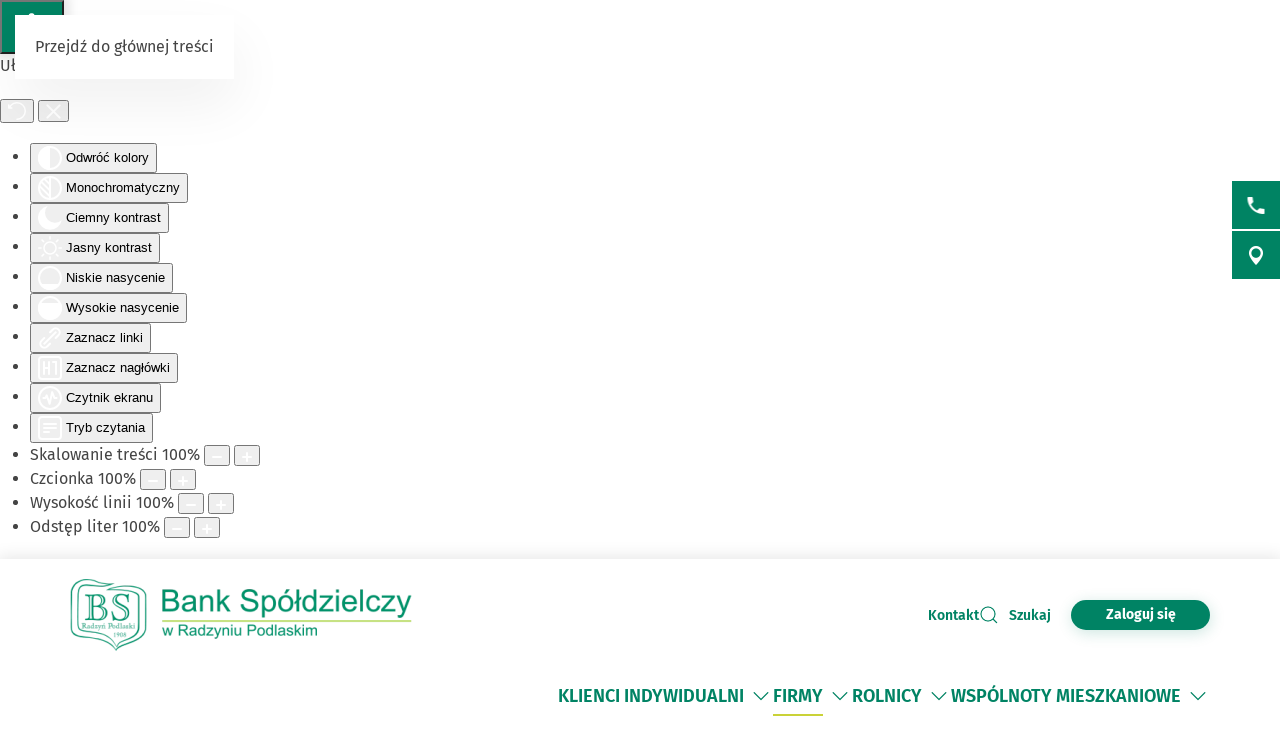

--- FILE ---
content_type: text/html; charset=utf-8
request_url: https://bsradzyn.pl/firmy/rachunki/rachunek-walutowy
body_size: 28549
content:
<!DOCTYPE html>
<html lang="pl-pl" dir="ltr">
    <head>
        <meta name="viewport" content="width=device-width, initial-scale=1">
        <link rel="icon" href="/images/BS/favicon-bps.png" sizes="any">
                <link rel="apple-touch-icon" href="/images/BS/favicon-bps.png">
        <meta charset="utf-8">
	<meta name="rights" content="Bank Spółdzielczy w Radzyniu Podlaskim">
	<meta name="description" content="Bank Spółdzielczy w Radzyniu Podlaskim">
	<meta name="generator" content="VerdIT">
	<title>Rachunek walutowy - Bank Spółdzielczy w Radzyniu Podlaskim</title>
	<link href="https://bsradzyn.pl/wyniki-wyszukiwania?format=opensearch" rel="search" title="OpenSearch Bank Spółdzielczy w Radzyniu Podlaskim" type="application/opensearchdescription+xml">
<link href="/media/vendor/joomla-custom-elements/css/joomla-alert.min.css?0.4.1" rel="stylesheet">
	<link href="/media/system/css/joomla-fontawesome.min.css?4.5.28" rel="preload" as="style" onload="this.onload=null;this.rel='stylesheet'">
	<link href="/templates/yootheme/css/theme.9.css?1759399486" rel="stylesheet">
	<link href="/media/com_rsform/css/front.min.css?59f1ac" rel="stylesheet">
	<link href="/plugins/system/djaccessibility/module/assets/css/accessibility.css?1.14" rel="stylesheet">
	<style>.djacc--sticky.djacc-popup { margin: 20px 20px; }</style>
<script src="/media/vendor/jquery/js/jquery.min.js?3.7.1"></script>
	<script src="/media/legacy/js/jquery-noconflict.min.js?504da4"></script>
	<script src="/media/vendor/awesomplete/js/awesomplete.min.js?1.1.7" defer></script>
	<script type="application/json" class="joomla-script-options new">{"joomla.jtext":{"JLIB_JS_AJAX_ERROR_OTHER":"Wystąpił błąd podczas pobierania danych JSON: kod odpowiedzi HTTP %s.","JLIB_JS_AJAX_ERROR_PARSE":"Wystąpił błąd podczas przetwarzania następujących danych JSON:<br\/><code style=\"color:inherit;white-space:pre-wrap;padding:0;margin:0;border:0;background:inherit;\">%s<\/code>.","ERROR":"Błąd","MESSAGE":"Wiadomość","NOTICE":"Uwaga","WARNING":"Ostrzeżenie","JCLOSE":"Zamknij","JOK":"OK","JOPEN":"Otwórz"},"finder-search":{"url":"\/component\/finder\/?task=suggestions.suggest&amp;format=json&amp;tmpl=component&amp;Itemid=124"},"system.paths":{"root":"","rootFull":"https:\/\/bsradzyn.pl\/","base":"","baseFull":"https:\/\/bsradzyn.pl\/"},"csrf.token":"cf304c99f2592ab3669cdfffbe988a41","system.keepalive":{"interval":840000,"uri":"\/component\/ajax\/?format=json"}}</script>
	<script src="/media/system/js/core.min.js?2cb912"></script>
	<script src="/media/vendor/webcomponentsjs/js/webcomponents-bundle.min.js?2.8.0" nomodule defer></script>
	<script src="/media/system/js/keepalive.min.js?08e025" type="module"></script>
	<script src="/media/com_finder/js/finder.min.js?755761" type="module"></script>
	<script src="/media/system/js/joomla-hidden-mail.min.js?80d9c7" type="module"></script>
	<script src="/media/system/js/messages.min.js?9a4811" type="module"></script>
	<script src="/templates/yootheme_bankbps/builder/hero-sliderV/app/hero-sliderV.js?4.5.28" defer></script>
	<script src="/templates/yootheme/packages/theme-cookie/app/cookie.min.js?4.5.28" defer></script>
	<script src="/templates/yootheme/vendor/assets/uikit/dist/js/uikit.min.js?4.5.28"></script>
	<script src="/templates/yootheme/vendor/assets/uikit/dist/js/uikit-icons-vision.min.js?4.5.28"></script>
	<script src="/templates/yootheme/js/theme.js?4.5.28"></script>
	<script src="/media/com_rsform/js/script.min.js?59f1ac"></script>
	<script src="/media/com_rsform/js/hashcash/sha256.min.js?59f1ac"></script>
	<script src="/media/com_rsform/js/hashcash/hashcash.min.js?59f1ac"></script>
	<script src="/plugins/system/djaccessibility/module/assets/js/accessibility.min.js?1.14"></script>
	<script type="application/ld+json">{"@context":"https://schema.org","@graph":[{"@type":"Organization","@id":"https://bsradzyn.pl/#/schema/Organization/base","name":"Bank Spółdzielczy w Radzyniu Podlaskim","url":"https://bsradzyn.pl/"},{"@type":"WebSite","@id":"https://bsradzyn.pl/#/schema/WebSite/base","url":"https://bsradzyn.pl/","name":"Bank Spółdzielczy w Radzyniu Podlaskim","publisher":{"@id":"https://bsradzyn.pl/#/schema/Organization/base"},"potentialAction":{"@type":"SearchAction","target":"https://bsradzyn.pl/wyniki-wyszukiwania?q={search_term_string}","query-input":"required name=search_term_string"}},{"@type":"WebPage","@id":"https://bsradzyn.pl/#/schema/WebPage/base","url":"https://bsradzyn.pl/firmy/rachunki/rachunek-walutowy","name":"Rachunek walutowy - Bank Spółdzielczy w Radzyniu Podlaskim","description":"Bank Spółdzielczy w Radzyniu Podlaskim","isPartOf":{"@id":"https://bsradzyn.pl/#/schema/WebSite/base"},"about":{"@id":"https://bsradzyn.pl/#/schema/Organization/base"},"inLanguage":"pl-PL"},{"@type":"Article","@id":"https://bsradzyn.pl/#/schema/com_content/article/157","name":"Rachunek walutowy","headline":"Rachunek walutowy","inLanguage":"pl-PL","thumbnailUrl":"images/do-produktow/rachunki/firmy/john-mcarthur-roqzkiady78-unsplash.jpg","isPartOf":{"@id":"https://bsradzyn.pl/#/schema/WebPage/base"}}]}</script>
	<script>window.yootheme ||= {}; var $theme = yootheme.theme = {"cookie":{"mode":"notification","template":"<div class=\"tm-cookie-banner uk-section uk-section-xsmall uk-section-muted uk-position-bottom uk-position-fixed\">\n    \n        <div class=\"uk-container uk-container uk-text-center uk-flex uk-flex-middle\">\n            <div class=\"cookieImg uk-visible@s\">\n                <svg aria-hidden=\"true\" style=\"fill: #fff; stroke: #fff;\" width=\"96\" height=\"96\" viewBox=\"0 0 96 96\">\n                    <path d=\"M35 45.5a7.5 7.5 0 11-15 0 7.5 7.5 0 0115 0zM63.5 63a7.5 7.5 0 100-15 7.5 7.5 0 000 15zm-19 19a7.5 7.5 0 100-15 7.5 7.5 0 000 15z\" opacity=\".2\"><\/path>\n                    <path d=\"M56.99 2.53a23.1 23.1 0 0114.66 6.15h.01l.01.02c.57.55.61 1.27.5 1.74v.07a10.95 10.95 0 01-3.07 4.77 9 9 0 01-6.9 2.5 10.34 10.34 0 01-9.72-10.44v-.08a10 10 0 011.03-3.74l.01-.03.02-.02c.28-.5.82-.92 1.52-.95.63-.02 1.27-.02 1.93.01zm12.04 7.83a20.1 20.1 0 00-12.2-4.83l-.92-.03c-.23.6-.38 1.25-.43 1.94a7.34 7.34 0 006.95 7.34 6 6 0 004.64-1.7c.94-.88 1.6-1.9 1.96-2.72zm15.3 8.76a6.84 6.84 0 00-5.09-.24 7.9 7.9 0 00-3.28 2.05 1.8 1.8 0 00-.3 1.95l.02.02v.02a15.16 15.16 0 008.74 7.47c.64.23 1.32.08 1.8-.33a6.63 6.63 0 001.63-1.97l.01-.03.01-.03c1.67-3.5-.12-7.32-3.54-8.91zm-5.5 3.28c.36-.25.82-.5 1.35-.67.92-.3 1.92-.35 2.89.1 2.14 1 2.92 3.14 2.11 4.88-.12.21-.26.41-.43.6l-.26-.1a12.29 12.29 0 01-5.66-4.81zM32 24a2 2 0 11-4 0 2 2 0 014 0zm12 21a2 2 0 11-4 0 2 2 0 014 0zm36 4a2 2 0 11-4 0 2 2 0 014 0zm-7 21a2 2 0 11-4 0 2 2 0 014 0zM59 81a2 2 0 11-4 0 2 2 0 014 0zM22 63a2 2 0 11-4 0 2 2 0 014 0zm27 7a9 9 0 11-18 0 9 9 0 0118 0zm-3 0a6 6 0 10-12 0 6 6 0 0012 0zM33 41a9 9 0 11-18 0 9 9 0 0118 0zm-15 0a6 6 0 1012 0 6 6 0 00-12 0zm50 11a9 9 0 11-18 0 9 9 0 0118 0zm-3 0a6 6 0 10-12 0 6 6 0 0012 0zM44.08 4.24c.31.48.33 1.09.05 1.58a17.46 17.46 0 00-2.36 8.8c0 9.55 7.58 17.24 16.85 17.24 2.97 0 5.75-.78 8.16-2.15a1.5 1.5 0 012.1.66 12.08 12.08 0 0011 6.74 12.4 12.4 0 007.85-2.75 1.5 1.5 0 012.38.74A45.76 45.76 0 0192 48.16c0 24.77-19.67 44.9-44 44.9S4 72.93 4 48.16C4 25.23 20.84 6.28 42.64 3.58a1.5 1.5 0 011.44.66zM40.22 7C21.32 10.71 7 27.7 7 48.16c0 23.17 18.39 41.9 41 41.9s41-18.73 41-41.9c0-3.52-.42-6.93-1.22-10.2a15.5 15.5 0 01-7.9 2.15c-5.5 0-10.36-2.83-12.97-7.1a19.46 19.46 0 01-8.28 1.85c-11 0-19.86-9.1-19.86-20.24 0-2.7.52-5.26 1.45-7.62zM92 91a2 2 0 100-4 2 2 0 000 4zM7 8.5a2.5 2.5 0 11-5 0 2.5 2.5 0 015 0zM82.5 90a1.5 1.5 0 100-3 1.5 1.5 0 000 3zm9.5-7.5a1.5 1.5 0 11-3 0 1.5 1.5 0 013 0zM13.5 8a1.5 1.5 0 100-3 1.5 1.5 0 000 3zM80 14.5a1.5 1.5 0 11-3 0 1.5 1.5 0 013 0zM53.5 20a1.5 1.5 0 100-3 1.5 1.5 0 000 3z\"><\/path>\n                <\/svg>\n            <\/div>  \n            <div class=\"cookie-content\">          \n                Ta strona wykorzystuje pliki cookies. Brak zmian ustawie\u0144 przegl\u0105darki oznacza zgod\u0119 na ich u\u017cywanie. Administratorem danych jest Bank Sp\u00f3\u0142dzielczy w Radzyniu Podlaskim. Wi\u0119cej informacji o zmianie ustawie\u0144 plik\u00f3w cookies w przegl\u0105darce, zasadach przetwarzania danych, w tym o prawach dost\u0119pne jest w <a href=\"\/polityka-prywatnosci\" class=\"cookie-link\">Polityce prywatno\u015bci<\/a>.            <\/div>\n        <\/div>\n        <div class=\"uk-container uk-container uk-text-right\">\n                                    <button type=\"button\" class=\"js-accept uk-button uk-button-primary uk-margin-small-left\" data-uk-toggle=\"target: !.uk-section; animation: true\">Akceptuj\u0119<\/button>\n                \n                        <\/div>\n        \n    <\/div>","position":"bottom"},"i18n":{"close":{"label":"Zamknij"},"totop":{"label":"Powr\u00f3t na g\u00f3r\u0119"},"marker":{"label":"Otw\u00f3rz"},"navbarToggleIcon":{"label":"Otw\u00f3rz Menu"},"paginationPrevious":{"label":"Poprzednia strona"},"paginationNext":{"label":"Nast\u0119pna strona"},"searchIcon":{"toggle":"Wyszukiwanie otwarte","submit":"Prze\u015blij wyszukiwanie"},"slider":{"next":"Nast\u0119pny slajd","previous":"Poprzedni slajd","slideX":"Slajd %s","slideLabel":"%s z %s"},"slideshow":{"next":"Nast\u0119pny slajd","previous":"Poprzedni slajd","slideX":"Slajd %s","slideLabel":"%s z %s"},"lightboxPanel":{"next":"Nast\u0119pny slajd","previous":"Poprzedni slajd","slideLabel":"%s z %s","close":"Zamknij"}}};</script>
	<script>RSFormProUtils.addEvent(window, 'load', function(){ RSFormPro.setDisabledSubmit('5', true); });</script>
	<script>RSFormPro.Ajax.URL = "\/component\/rsform\/?task=ajaxValidate&Itemid=144";</script>
	<script>RSFormProUtils.addEvent(window, 'load', function(){
    RSFormPro.Ajax.overrideSubmit(5, {"parent":"","field":"uk-form-danger"}, true);
});</script>
	<script>ajaxExtraValidationScript[5] = function(task, formId, data){ 
var formComponents = {};
formComponents[59]='subject';formComponents[60]='name';formComponents[62]='mail';formComponents[61]='phone';formComponents[63]='emailValidation';formComponents[64]='msg';formComponents[68]='zgoda1';formComponents[69]='zgoda1a';formComponents[74]='Honeypot';
RSFormPro.Ajax.displayValidationErrors(formComponents, task, formId, data);
};
</script>
	<script>new DJAccessibility( {"cms":"joomla","yootheme":true,"position":"sticky","mobile_position":"sticky","layout":"popup","mobile_layout":"popup","align_position_popup":"bottom left","align_position_toolbar":"top center","align_mobile_position":"bottom left","breakpoint":"767px","direction":"top center","space":"true","version":"dmVyc2lvbnBybw==","speech_pitch":"1","speech_rate":"1","speech_volume":"1","ajax_url":"?option=com_ajax&plugin=Djaccessibility&format=raw"} )</script>
	<script>UIkit.icon.add('slidenav-previous','<svg width="48" height="48" viewBox="0 0 48 48" fill="none" xmlns="http://www.w3.org/2000/svg"><path d="M2 24C2 36.1503 11.8497 46 24 46C36.1503 46 46 36.1503 46 24C46 11.8497 36.1503 2 24 2C11.8497 2 2 11.8497 2 24Z" stroke="#009370" stroke-width="4" stroke-linecap="round" stroke-linejoin="round"/><path d="M27.5 13.5L17.5 23.5L27.5 33.5" stroke="#009370" stroke-width="4" stroke-miterlimit="10" stroke-linecap="square"/></svg>');
UIkit.icon.add('slidenav-next','<svg width="48" height="48" viewBox="0 0 48 48" fill="none" xmlns="http://www.w3.org/2000/svg"><path d="M46 24C46 11.8497 36.1503 2 24 2C11.8497 2 2 11.8497 2 24C2 36.1503 11.8497 46 24 46C36.1503 46 46 36.1503 46 24Z" stroke="#009370" stroke-width="4" stroke-linecap="round" stroke-linejoin="round"/><path d="M20.5 34.5L30.5 24.5L20.5 14.5" stroke="#009370" stroke-width="4" stroke-miterlimit="10" stroke-linecap="square"/></svg>');

UIkit.icon.add('search-icon','<svg xmlns="http://www.w3.org/2000/svg" xmlns:xlink="http://www.w3.org/1999/xlink" width="38px" height="34px"><path fill-rule="evenodd"  fill="rgb(0, 131, 100)" d="M12.627,6.259 C11.973,6.511 11.352,6.825 10.777,7.173 C10.188,7.535 9.646,7.949 9.152,8.403 L9.152,8.403 L9.152,8.410 C8.658,8.863 8.195,9.369 7.813,9.899 L7.813,9.899 L7.813,9.903 C7.430,10.426 7.096,10.997 6.808,11.593 C6.617,12.025 6.840,12.527 7.303,12.709 C7.781,12.888 8.323,12.684 8.514,12.252 C8.753,11.765 9.024,11.293 9.343,10.851 C9.678,10.401 10.061,9.983 10.459,9.606 L10.459,9.610 C10.874,9.229 11.336,8.889 11.814,8.586 C12.308,8.282 12.818,8.030 13.344,7.824 C13.822,7.641 14.030,7.144 13.838,6.712 C13.631,6.277 13.105,6.075 12.627,6.259 L12.627,6.259 ZM36.537,31.547 L36.537,31.547 L29.858,25.406 C30.926,24.214 31.819,22.871 32.472,21.425 C33.301,19.595 33.764,17.591 33.764,15.498 C33.764,13.434 33.317,11.458 32.504,9.643 L32.472,9.570 C31.643,7.707 30.416,6.024 28.886,4.608 L28.822,4.535 C27.260,3.111 25.395,1.958 23.338,1.172 L23.338,1.175 L23.323,1.172 C21.330,0.415 19.146,-0.003 16.883,-0.003 C12.212,-0.003 7.988,1.732 4.944,4.535 C3.397,5.958 2.139,7.671 1.278,9.573 C0.448,11.403 0.002,13.408 0.002,15.498 C0.002,17.558 0.448,19.533 1.246,21.349 L1.278,21.425 C2.139,23.325 3.397,25.033 4.944,26.453 C6.506,27.883 8.355,29.033 10.411,29.823 L10.411,29.816 L10.427,29.823 C12.419,30.581 14.603,30.997 16.883,30.997 C19.162,30.997 21.346,30.577 23.338,29.823 C24.917,29.219 26.367,28.403 27.658,27.412 L34.369,33.558 C34.975,34.112 35.947,34.108 36.552,33.555 C37.142,32.999 37.142,32.099 36.537,31.547 L36.537,31.547 ZM26.623,24.444 L26.623,24.444 L26.606,24.469 C25.330,25.622 23.833,26.559 22.143,27.196 C20.533,27.810 18.748,28.150 16.883,28.150 C15.002,28.150 13.217,27.814 11.607,27.196 L11.607,27.196 C9.917,26.556 8.402,25.615 7.128,24.448 L7.128,24.444 C5.852,23.273 4.832,21.879 4.131,20.335 L4.099,20.266 C3.445,18.802 3.094,17.192 3.094,15.498 C3.094,13.770 3.462,12.134 4.131,10.649 C4.832,9.113 5.852,7.722 7.128,6.547 C9.630,4.261 13.073,2.845 16.883,2.845 C18.748,2.845 20.533,3.185 22.143,3.793 L22.143,3.795 C23.833,4.436 25.347,5.380 26.623,6.547 L26.702,6.613 C27.929,7.762 28.934,9.134 29.619,10.657 L29.650,10.730 C30.304,12.194 30.655,13.803 30.655,15.498 C30.655,17.214 30.288,18.853 29.619,20.335 C28.918,21.887 27.897,23.277 26.623,24.444 L26.623,24.444 ZM26.877,14.645 L26.877,14.645 C26.351,14.645 25.937,15.026 25.937,15.498 C25.937,16.588 25.714,17.675 25.251,18.689 L25.235,18.728 C24.805,19.688 24.151,20.594 23.290,21.385 C22.414,22.183 21.410,22.783 20.358,23.193 C19.242,23.610 18.062,23.822 16.883,23.822 C16.373,23.822 15.943,24.203 15.943,24.675 C15.943,25.147 16.373,25.527 16.883,25.527 C18.301,25.527 19.720,25.272 21.059,24.766 C22.350,24.272 23.562,23.544 24.598,22.589 C25.634,21.641 26.415,20.547 26.957,19.373 L26.973,19.344 C27.531,18.114 27.802,16.800 27.802,15.498 C27.802,15.026 27.387,14.645 26.877,14.645 L26.877,14.645 Z"/></svg>');

//Copyright date
window.onload = function() {
	DateNow();
    //Orfans();
    colorSection();
    moveModalCloseBtn();
    searchFocus();
    targetBlank();
    focusOnScroll();
    loginButtonClick();
    initDotNav(".uk-navbar-dropdown.uk-drop ul.uk-nav.uk-nav-sub.uk-navbar-dropdown-nav", 287);
    //toggleFormButton();
    addScrollButtons();
    arrowDownToSubmenu();
}
function DateNow()
{
  document.getElementById("date-now").innerHTML = new Date().getFullYear();
}
function Orfans() {
    var listOfElements = document.querySelectorAll('uk-article, p, h3.el-title');
    for (i=0;i<listOfElements.length;i++) {
    	var tekst = listOfElements[i].innerHTML;
    tekst = tekst.replace(/(\s)([\S])[\s]+/g,"$1$2&nbsp;"); //jednoznakowe
    tekst = tekst.replace(/(\s)([^<][\S]{1})[\s]+/g,"$1$2&nbsp;"); //dwuznakowe
    tekst = tekst.replace(/(\s)([^<][\S]{2})[\s]+/g,"$1$2&nbsp;"); //trzyznakowe
    listOfElements[i].innerHTML = tekst;
    }
}
/* Funkcja zmieniająca atrybut w kontakcie jeśli nie jest zastosowany GRID PRO */
function toggleFormButton() {
    if(document.getElementById('contact-buttons')) {
        document.querySelector('a[aria-label="form"]').removeAttribute('uk-scroll');
        document.querySelector('a[aria-label="form"]').setAttribute('uk-toggle', '');
    }
}
/*Kalkulator VerdIT*/
function checkValue() {
    let loanMax = parseInt(document.getElementById('loanV').attributes['max'].value);
    let loanMin = parseInt(document.getElementById('loanV').attributes['min'].value);
    let timeMax = parseInt(document.getElementById('loanT').attributes['max'].value);
    let timeMin = parseInt(document.getElementById('loanT').attributes['min'].value);

    if(parseInt(inpLoan.value) > loanMax) {
        inpLoan.value = loanMax;
    } else if (parseInt(inpLoan.value) < loanMin) {
        inpLoan.value = loanMin;
    }
    if(parseInt(inpTime.value) > timeMax) {
        inpTime.value = timeMax;
    } else if (parseInt(inpTime.value) < timeMin) {
        inpTime.value = timeMin;
    }
}
/*Kolorowanie sekcji*/
function colorSection() {
    let dynamicSection = document.querySelectorAll('.dynamic-section');
    let otherProducts = document.getElementById('other-products');

    if(dynamicSection.length > 1) {
        let dynamicSectionOdd = document.querySelectorAll('.dynamic-section:nth-child(odd)');
        dynamicSectionOdd.forEach((elem) => {
            elem.classList.add('uk-section-muted');
            elem.classList.remove('uk-section-default');
        })
        if(otherProducts.previousElementSibling.classList.contains('uk-section-muted')) {
            otherProducts.classList.remove('uk-section-muted');
            otherProducts.classList.add('uk-section-default');
        }
    }
}
/* Przesunięcie przycisku zamknięcia modala z formularzem wewnątrz kontenera */
function moveModalCloseBtn() {
    let modalCloseBtn = document.querySelector('#modal-form > .uk-modal-dialog > button.uk-close');
    if(modalCloseBtn) {
        modalCloseBtn.classList.remove('uk-modal-close-outside');
        modalCloseBtn.classList.add('uk-modal-close-default');
    }
}
/* Przełączanie Focusa na wyszukiwarkę i po zamknięciu na przycisk szukaj */
function searchFocus() {
    // Focus do wyszukiwarki
    // Select the search icon and input field
    const searchIcon = document.querySelector('.szukaj-ikona');
    const searchInput = document.querySelector('input[name="q"]');
    const closeDiv = document.getElementById('search-close');
    const searchTopDiv = document.getElementById('search-top');

    // Function to focus the search icon after click or Enter key press
    function focusSearchIconOpen() {
        searchInput.focus();
        // Set aria-hidden and aria-expanded for the search-top div
        if (searchTopDiv) {
            searchTopDiv.setAttribute('aria-hidden', 'false');
            searchTopDiv.setAttribute('aria-expanded', 'true');
        }
    }
    function focusSearchIconClose() {
        searchIcon.focus();
        // Set aria-hidden and aria-expanded for the search-top div
        if (searchTopDiv) {
            searchTopDiv.setAttribute('aria-hidden', 'true');
            searchTopDiv.setAttribute('aria-expanded', 'false');
        }
    }
    searchIcon.addEventListener('click', focusSearchIconOpen);
    // Event listener for Enter key press on the search icon
    searchIcon.addEventListener('keydown', function(event) {
        if (event.key === 'Enter') {
            focusSearchIconOpen();
        }
    });
    // Add event listener for click event on the close div
    closeDiv.addEventListener('click', focusSearchIconClose);
    // Add event listener for Enter key press on the close div
    closeDiv.addEventListener('keydown', function(event) {
        if (event.key === 'Enter') {
            focusSearchIconClose();
        }
    });
}

/*Funkcja dodająca informację do linku, że otwiera się w nowej karcie*/
function targetBlank() {
    document.querySelectorAll('a:not(.socials a, .exclude-external a)').forEach((link) => {
        if(link.getAttribute('target') && link.getAttribute('target') === '_blank') {
            link.innerHTML += '<span class="sr-only"> otwiera się w nowej karcie</span>'
        }
    });
}

/*Funkcja dodająca symulację kliknięcia po naciśnięciu ENTER na przycisk cookiesów*/
function cookieClick() {
    const cookieRev = document.getElementById('cookie-button');
    const cookieBannerContainer = document.querySelector('.cc-window.cc-banner input.cc-cookie-checkbox:not(input[read-only])');
    cookieRev.addEventListener("keydown", function(event) {
        if (event.key === "Enter") {
            cookieRev.click();
            cookieBannerContainer.focus();
        }
    });
}

/* Zmiana kolejności elementów w strukturze DOM w banerze GDPR - aby przycisk akceptacji był po zgodach */
function gdprDOMOrderChange() {
    // Pobranie elementów z DOM
    const complianceElement = document.querySelector('.cc-compliance.cc-highlight');
    const checkboxesElement = document.querySelector('.cc-checkboxes-container');
    if(complianceElement) {
        // Pobranie rodzica, aby móc manipulować kolejnością
        const parent = complianceElement.parentNode;
        // Zmiana kolejności: przenosimy "cc-checkboxes-container" przed "cc-compliance"
        parent.insertBefore(checkboxesElement, complianceElement);
    }
}

/* Walidacja formatu daty w kursach walut */
function validateDate(inputValue) {
    // Wyrażenie regularne dla formatu YYYY-MM-DD
    const regex = /^\d{4}-\d{1,2}-\d{1,2}$/;

    // Sprawdzamy, czy wartość pasuje do wzorca
    if (regex.test(inputValue)) {
        // Opcjonalnie: możemy dodatkowo sprawdzić, czy data jest poprawna
        const date = new Date(inputValue);
        // Jeśli data jest niepoprawna, to 'Invalid Date' będzie wartością w obiekcie Date
        if (date.getFullYear() == inputValue.split('-')[0] && 
            date.getMonth() + 1 == inputValue.split('-')[1] && 
            date.getDate() == inputValue.split('-')[2]) {
            return true;
        }
    }
    return false;
}

/*Przenoszenie focusa przy linkach scrollujących po stronie */
function focusOnScroll() {
    
    function getFirstFocusableElement(section) {
        // Wyszukaj wszystkie focusowalne elementy w sekcji
        const focusableElements = section.querySelectorAll('a[href], button, input, textarea, select, details, [tabindex]:not([tabindex="-1"])');
        // Zwróć pierwszy focusowalny element (jeśli istnieje)
        return focusableElements.length > 0 ? focusableElements[0] : null;
    }
    // Znajdź wszystkie linki z atrybutem "uk-scroll"
    const scrollLinks = document.querySelectorAll('a[uk-scroll]:not([uk-toggle])');

    scrollLinks.forEach(link => {
        link.addEventListener('click', function (event) {
            // Pobierz wartość href (czyli ID elementu)
            const targetId = this.getAttribute('href').substring(1);
            const targetElement = document.getElementById(targetId);
            if (targetElement) {
                firstFocusable = getFirstFocusableElement(targetElement);
                if (firstFocusable) {
                    firstFocusable.focus(); // Ustaw fokus na pierwszym focusowalnym elemencie
                }
            }
        });
    })
}
function loginButtonClick() {
    let loginButton = document.querySelectorAll('.login-button a');
    loginButton.forEach(btn => {
        btn.addEventListener('click', deleteExtraModal());
        btn.addEventListener('keydown', function(event) {
            if (event.key === "Enter") {
                deleteExtraModal();
            }
        });
    });
    
}

function deleteExtraModal() {
    let loginModal = document.querySelectorAll('#login-modal');
    if(loginModal.length > 1) {
        loginModal.forEach((el, index) => {
            if(index !== 0) {
                el.remove();
            }
        });
    }
    loginModalDOMOrderChange();
}
function loginModalDOMOrderChange() {
    // Pobranie elementów z DOM
    const closeBtn = document.querySelector('#login-modal button.uk-close');
    const contentElement = document.querySelector('#login-modal .el-sublayout-modal-container');
    if(contentElement) {
        // Pobranie rodzica, aby móc manipulować kolejnością
        const parent = contentElement.parentNode;
        // Zmiana kolejności: przenosimy "cc-checkboxes-container" przed "cc-compliance"
        parent.insertBefore(contentElement, closeBtn);
    }
}
/* MODYFIKACJE MENU BEZ BUILDERA - 20.08.2025 */
/* Dodawanie dotnav do menu ze scrollem */
function initDotNav(containerSelector, itemWidth, visibleItems = 4) {
    const containers = document.querySelectorAll(containerSelector);
    if (!containers.length) return;

    containers.forEach((container) => {
        const items = container.children;
        const totalItems = items.length;
        if (totalItems <= visibleItems) return; // nie ma co przewijać

        const totalPages = totalItems - visibleItems + 1;

        let dotNav = document.createElement("ul");
        dotNav.className = "el-nav uk-slider-nav uk-dotnav uk-margin-small-top uk-flex-center custom-dotnav";
        dotNav.setAttribute("aria-hidden", "true");

        for (let i = 0; i < totalPages; i++) {
            const li = document.createElement("li");
            if (i === 0) li.classList.add("uk-active");
            const a = document.createElement("a");
            a.href = "#";
            a.setAttribute("aria-label", `Idź do pozycji ${i + 1}`);
            a.addEventListener("click", (e) => {
                e.preventDefault();
                container.scrollTo({ left: i * itemWidth, behavior: "smooth" });
            });
            li.appendChild(a);
            dotNav.appendChild(li);
        }

        const old = container.parentNode.querySelector('.custom-dotnav');
        if (old) old.remove();
        container.parentNode.appendChild(dotNav);

        container.addEventListener("scroll", () => {
            const currentPage = Math.round(container.scrollLeft / itemWidth);
            dotNav.querySelectorAll("li").forEach((li, idx) => {
                li.classList.toggle("uk-active", idx === currentPage);
            });
        });
    });
}
function scrollLeft(container, scrollAmount) {
    container.scrollBy({ left: -scrollAmount, behavior: "smooth" });
}
function scrollRight(container, scrollAmount) {
    container.scrollBy({ left: scrollAmount, behavior: "smooth" });
}
function addScrollButtons() {
	const container = document.querySelectorAll(".uk-navbar-dropdown.uk-drop");
    container.forEach(el => {
        let ulContainer = el.querySelector('ul.uk-nav-sub.uk-navbar-dropdown-nav');
    	let btnPrev = el.querySelector('.custom-slidenav-previous');
        let btnNext = el.querySelector('.custom-slidenav-next');
        if(btnPrev) {
            btnPrev.addEventListener('click',() => scrollLeft(ulContainer,287));
        }
        if(btnNext) {
            btnNext.addEventListener('click',() => scrollRight(ulContainer,287));
        }

    });
}
/*Możliwość przejścia strzałką w dół po rozwinięciu menu*/
function arrowDownToSubmenu() {
    document.querySelectorAll('.uk-navbar-dropdown a').forEach(el => {
  el.setAttribute('tabindex', '-1');
});
    document.querySelector(".tm-header > .uk-navbar-container .uk-navbar-left > .uk-navbar-nav").setAttribute('role','menubar');
// helper — czy element jest widoczny (przydatne gdy dropdowny są zamknięte)
  const isVisible = el => !!(el && (el.offsetWidth || el.offsetHeight || el.getClientRects().length));

  // SELECTOR: ograniczamy się do głównych linków w menu.

  const MENU_ITEM_SELECTOR = 'a.uk-preserve-width';

  // 1) ArrowDown z przycisku rozwijania -> pierwszy link w submenu (pomijamy .scroll-nav)
  document.querySelectorAll('.toggle-menu').forEach(toggle => {
    toggle.addEventListener('keydown', function (e) {
        // TAB -> przejście do następnego/poprzedniego elementu głównego
      if (e.key === 'Tab') {
        return;
      }
      if (e.key !== 'ArrowDown') return;

      const liParent = this.closest('li.uk-parent') || this.parentElement;
      const submenu = liParent && liParent.querySelector('.uk-navbar-dropdown');
      if (!submenu) return;

      const items = Array.from(submenu.querySelectorAll(MENU_ITEM_SELECTOR))
        .filter(el => !el.closest('.scroll-nav') && isVisible(el));

      if (items.length === 0) return;

      e.preventDefault();
      e.stopPropagation();
      if (e.stopImmediatePropagation) e.stopImmediatePropagation();

      items[0].focus();
    });
  });

  // 2) Obsługa strzałek tylko wewnątrz dropdownów
  document.querySelectorAll('.uk-navbar-dropdown').forEach(dropdown => {
    dropdown.addEventListener('keydown', function (e) {
      // Blokada TAB
if (e.key === 'Tab') {
  e.preventDefault();
  e.stopPropagation();
  if (e.stopImmediatePropagation) e.stopImmediatePropagation();

  // ustaw focus ponownie na aktywnym elemencie,
  // żeby "zresetować" pamięć przeglądarki
  if (document.activeElement) {
    document.activeElement.focus();
  }
  return;
}
      if (e.key !== 'ArrowDown' && e.key !== 'ArrowUp') return;

      // lista tylko tych elementów menu, które chcemy przeglądać
      const items = Array.from(this.querySelectorAll(MENU_ITEM_SELECTOR))
        .filter(el => !el.closest('.scroll-nav') && isVisible(el));

      if (items.length === 0) return;

      // Normalizuj aktywny element: jeśli fokus jest wewnątrz <a> (np. img), znajdź rodzica <a>
      const active = document.activeElement;
      const currentLink = active && (active.matches(MENU_ITEM_SELECTOR) ? active : (active.closest ? active.closest(MENU_ITEM_SELECTOR) : null));
      const index = currentLink ? items.indexOf(currentLink) : -1;

      // Jeżeli obsługujemy strzałki, zatrzymujemy propagację, aby nie kolidować z innymi handlerami.
      e.preventDefault();
      e.stopPropagation();
      if (e.stopImmediatePropagation) e.stopImmediatePropagation();

      if (e.key === 'ArrowDown') {
        if (index === -1) {
          // nie byliśmy na żadnym elemencie -> idź do pierwszego
          items[0].focus();
        } else if (index < items.length - 1) {
          items[index + 1].focus();
        } else {
          // jesteśmy na ostatnim — nie przenosimy fokusu dalej; możesz tu dodać zamknięcie dropdownu lub wrap
        }
      } else if (e.key === 'ArrowUp') {
        if (index > 0) {
          items[index - 1].focus();
        } else {
          // jesteśmy na pierwszym -> powrót do toggle-menu
          const toggle = this.closest('li.uk-parent') && this.closest('li.uk-parent').querySelector('.toggle-menu');
          if (toggle) {
            toggle.focus();
          } else {
            // nie ma toggle -> nic nie rób
          }
        }
      }
    });
  });
}</script>

    </head>
    <body class=""><section class="djacc djacc-container djacc-popup djacc--hidden djacc--dark djacc--bottom-left">
			<button class="djacc__openbtn djacc__openbtn--default" aria-label="Otwórz narzędzia dostępności" title="Otwórz narzędzia dostępności">
			<svg xmlns="http://www.w3.org/2000/svg" width="48" height="48" viewBox="0 0 48 48">
				<path d="M1480.443,27.01l-3.891-7.51-3.89,7.51a1,1,0,0,1-.89.54,1.073,1.073,0,0,1-.46-.11,1,1,0,0,1-.43-1.35l4.67-9V10.21l-8.81-2.34a1,1,0,1,1,.51-1.93l9.3,2.47,9.3-2.47a1,1,0,0,1,.509,1.93l-8.81,2.34V17.09l4.66,9a1,1,0,1,1-1.769.92ZM1473.583,3a3,3,0,1,1,3,3A3,3,0,0,1,1473.583,3Zm2,0a1,1,0,1,0,1-1A1,1,0,0,0,1475.583,3Z" transform="translate(-1453 10.217)" fill="#fff"/>
			</svg>
		</button>
		<div class="djacc__panel">
		<div class="djacc__header">
			<p class="djacc__title">Ułatwienia dostępu</p>
			<button class="djacc__reset" aria-label="Reset" title="Reset">
				<svg xmlns="http://www.w3.org/2000/svg" width="18" height="18" viewBox="0 0 18 18">
					<path d="M9,18a.75.75,0,0,1,0-1.5,7.5,7.5,0,1,0,0-15A7.531,7.531,0,0,0,2.507,5.25H3.75a.75.75,0,0,1,0,1.5h-3A.75.75,0,0,1,0,6V3A.75.75,0,0,1,1.5,3V4.019A9.089,9.089,0,0,1,2.636,2.636,9,9,0,0,1,15.364,15.365,8.94,8.94,0,0,1,9,18Z" fill="#fff"/>
				</svg>
			</button>
			<button class="djacc__close" aria-label="Zamknij panel" title="Zamknij panel">
				<svg xmlns="http://www.w3.org/2000/svg" width="14.828" height="14.828" viewBox="0 0 14.828 14.828">
					<g transform="translate(-1842.883 -1004.883)">
						<line x2="12" y2="12" transform="translate(1844.297 1006.297)" fill="none" stroke="#fff" stroke-linecap="round" stroke-width="2"/>
						<line x1="12" y2="12" transform="translate(1844.297 1006.297)" fill="none" stroke="#fff" stroke-linecap="round" stroke-width="2"/>
					</g>
				</svg>
			</button>
		</div>
		<ul class="djacc__list">
			<li class="djacc__item djacc__item--contrast">
				<button class="djacc__btn djacc__btn--invert-colors" title="Odwróć kolory">
					<svg xmlns="http://www.w3.org/2000/svg" width="24" height="24" viewBox="0 0 24 24">
						<g fill="none" stroke="#fff" stroke-width="2">
							<circle cx="12" cy="12" r="12" stroke="none"/>
							<circle cx="12" cy="12" r="11" fill="none"/>
						</g>
						<path d="M0,12A12,12,0,0,1,12,0V24A12,12,0,0,1,0,12Z" fill="#fff"/>
					</svg>
					<span class="djacc_btn-label">Odwróć kolory</span>
				</button>
			</li>
			<li class="djacc__item djacc__item--contrast">
				<button class="djacc__btn djacc__btn--monochrome" title="Monochromatyczny">
					<svg xmlns="http://www.w3.org/2000/svg" width="24" height="24" viewBox="0 0 24 24">
						<g fill="none" stroke="#fff" stroke-width="2">
							<circle cx="12" cy="12" r="12" stroke="none"/>
							<circle cx="12" cy="12" r="11" fill="none"/>
						</g>
						<line y2="21" transform="translate(12 1.5)" fill="none" stroke="#fff" stroke-linecap="round" stroke-width="2"/>
						<path d="M5.853,7.267a12.041,12.041,0,0,1,1.625-1.2l6.3,6.3v2.829Z" transform="translate(-0.778 -4.278)" fill="#fff"/>
						<path d="M3.2,6.333A12.006,12.006,0,0,1,4.314,4.622l9.464,9.464v2.829Z" transform="translate(-0.778)" fill="#fff"/>
						<path d="M1.823,10.959a11.953,11.953,0,0,1,.45-2.378l11.506,11.5v2.829Z" transform="translate(-0.778)" fill="#fff"/>
					</svg>
					<span class="djacc_btn-label">Monochromatyczny</span>
				</button>
			</li>
			<li class="djacc__item djacc__item--contrast">
				<button class="djacc__btn djacc__btn--dark-contrast" title="Ciemny kontrast">
					<svg xmlns="http://www.w3.org/2000/svg" width="24" height="24" viewBox="0 0 24 24">
						<path d="M12,27A12,12,0,0,1,9.638,3.232a10,10,0,0,0,14.13,14.13A12,12,0,0,1,12,27Z" transform="translate(0 -3.232)" fill="#fff"/>
					</svg>
					<span class="djacc_btn-label">Ciemny kontrast</span>
				</button>
			</li>
			<li class="djacc__item djacc__item--contrast">
				<button class="djacc__btn djacc__btn--light-contrast" title="Jasny kontrast">
					<svg xmlns="http://www.w3.org/2000/svg" width="24" height="24" viewBox="0 0 32 32">
						<g transform="translate(7 7)" fill="none" stroke="#fff" stroke-width="2">
							<circle cx="9" cy="9" r="9" stroke="none"/>
							<circle cx="9" cy="9" r="8" fill="none"/>
						</g>
						<rect width="2" height="5" rx="1" transform="translate(15)" fill="#fff"/>
						<rect width="2" height="5" rx="1" transform="translate(26.607 3.979) rotate(45)" fill="#fff"/>
						<rect width="2" height="5" rx="1" transform="translate(32 15) rotate(90)" fill="#fff"/>
						<rect width="2" height="5" rx="1" transform="translate(28.021 26.607) rotate(135)" fill="#fff"/>
						<rect width="2" height="5" rx="1" transform="translate(15 27)" fill="#fff"/>
						<rect width="2" height="5" rx="1" transform="translate(7.515 23.071) rotate(45)" fill="#fff"/>
						<rect width="2" height="5" rx="1" transform="translate(5 15) rotate(90)" fill="#fff"/>
						<rect width="2" height="5" rx="1" transform="translate(8.929 7.515) rotate(135)" fill="#fff"/>
					</svg>
					<span class="djacc_btn-label">Jasny kontrast</span>
				</button>
			</li>
			
			<li class="djacc__item djacc__item--contrast">
				<button class="djacc__btn djacc__btn--low-saturation" title="Niskie nasycenie">
					<svg xmlns="http://www.w3.org/2000/svg" width="24" height="24" viewBox="0 0 24 24">
						<g fill="none" stroke="#fff" stroke-width="2">
							<circle cx="12" cy="12" r="12" stroke="none"/>
							<circle cx="12" cy="12" r="11" fill="none"/>
						</g>
						<path d="M0,12A12,12,0,0,1,6,1.6V22.394A12,12,0,0,1,0,12Z" transform="translate(0 24) rotate(-90)" fill="#fff"/>
					</svg>
					<span class="djacc_btn-label">Niskie nasycenie</span>
				</button>
			</li>
			<li class="djacc__item djacc__item--contrast">
				<button class="djacc__btn djacc__btn--high-saturation" title="Wysokie nasycenie">
					<svg xmlns="http://www.w3.org/2000/svg" width="24" height="24" viewBox="0 0 24 24">
						<g fill="none" stroke="#fff" stroke-width="2">
							<circle cx="12" cy="12" r="12" stroke="none"/>
							<circle cx="12" cy="12" r="11" fill="none"/>
						</g>
						<path d="M0,12A12.006,12.006,0,0,1,17,1.088V22.911A12.006,12.006,0,0,1,0,12Z" transform="translate(0 24) rotate(-90)" fill="#fff"/>
					</svg>
					<span class="djacc_btn-label">Wysokie nasycenie</span>
				</button>
			</li>
			<li class="djacc__item">
				<button class="djacc__btn djacc__btn--highlight-links" title="Zaznacz linki">
					<svg xmlns="http://www.w3.org/2000/svg" width="24" height="24" viewBox="0 0 24 24">
						<rect width="24" height="24" fill="none"/>
						<path d="M3.535,21.92a5.005,5.005,0,0,1,0-7.071L6.364,12.02a1,1,0,0,1,1.415,1.413L4.95,16.263a3,3,0,0,0,4.243,4.243l2.828-2.828h0a1,1,0,1,1,1.414,1.415L10.607,21.92a5,5,0,0,1-7.072,0Zm2.829-2.828a1,1,0,0,1,0-1.415L17.678,6.364a1,1,0,1,1,1.415,1.414L7.779,19.092a1,1,0,0,1-1.415,0Zm11.314-5.657a1,1,0,0,1,0-1.413l2.829-2.829A3,3,0,1,0,16.263,4.95L13.436,7.777h0a1,1,0,0,1-1.414-1.414l2.828-2.829a5,5,0,1,1,7.071,7.071l-2.828,2.828a1,1,0,0,1-1.415,0Z" transform="translate(-0.728 -0.728)" fill="#fff"/>
					</svg>
					<span class="djacc_btn-label">Zaznacz linki</span>
				</button>
			</li>
			<li class="djacc__item">
				<button class="djacc__btn djacc__btn--highlight-titles" title="Zaznacz nagłówki">
					<svg xmlns="http://www.w3.org/2000/svg" width="24" height="24" viewBox="0 0 24 24">
						<rect width="2" height="14" rx="1" transform="translate(5 5)" fill="#fff"/>
						<rect width="2" height="14" rx="1" transform="translate(10 5)" fill="#fff"/>
						<rect width="2" height="14" rx="1" transform="translate(17 5)" fill="#fff"/>
						<rect width="2" height="7" rx="1" transform="translate(12 11) rotate(90)" fill="#fff"/>
						<rect width="2" height="5" rx="1" transform="translate(19 5) rotate(90)" fill="#fff"/>
						<g fill="none" stroke="#fff" stroke-width="2">
							<rect width="24" height="24" rx="4" stroke="none"/>
							<rect x="1" y="1" width="22" height="22" rx="3" fill="none"/>
						</g>
					</svg>
					<span class="djacc_btn-label">Zaznacz nagłówki</span>
				</button>
			</li>
			<li class="djacc__item">
				<button class="djacc__btn djacc__btn--screen-reader" title="Czytnik ekranu">
					<svg xmlns="http://www.w3.org/2000/svg" width="24" height="24" viewBox="0 0 24 24">
						<g fill="none" stroke="#fff" stroke-width="2">
							<circle cx="12" cy="12" r="12" stroke="none"/>
							<circle cx="12" cy="12" r="11" fill="none"/>
						</g>
						<path d="M2907.964,170h1.91l1.369-2.584,2.951,8.363,2.5-11.585L2919,170h2.132" transform="translate(-2902.548 -158)" fill="none" stroke="#fff" stroke-linecap="round" stroke-linejoin="round" stroke-width="2"/>
					</svg>
					<span class="djacc_btn-label">Czytnik ekranu</span>
				</button>
			</li>
			<li class="djacc__item">
				<button class="djacc__btn djacc__btn--read-mode" title="Tryb czytania" data-label="Disable Read mode">
					<svg xmlns="http://www.w3.org/2000/svg" width="24" height="24" viewBox="0 0 24 24">
						<g fill="none" stroke="#fff" stroke-width="2">
							<rect width="24" height="24" rx="4" stroke="none"/>
							<rect x="1" y="1" width="22" height="22" rx="3" fill="none"/>
						</g>
						<rect width="14" height="2" rx="1" transform="translate(5 7)" fill="#fff"/>
						<rect width="14" height="2" rx="1" transform="translate(5 11)" fill="#fff"/>
						<rect width="7" height="2" rx="1" transform="translate(5 15)" fill="#fff"/>
					</svg>
					<span class="djacc_btn-label">Tryb czytania</span>
				</button>
			</li>
			<li class="djacc__item djacc__item--full">
				<span class="djacc__arrows djacc__arrows--zoom">
					<span class="djacc__label">Skalowanie treści</span>
					<span class="djacc__bar"></span>
					<span class="djacc__size">100<span class="djacc__percent">%</span></span>
					<button class="djacc__dec" aria-label="Pomniejsz stronę" title="Pomniejsz stronę">
						<svg xmlns="http://www.w3.org/2000/svg" width="10" height="2" viewBox="0 0 10 2">
							<g transform="translate(1 1)">
								<line x1="8" fill="none" stroke="#fff" stroke-linecap="round" stroke-width="2"/>
							</g>
						</svg>
					</button>
					<button class="djacc__inc" aria-label="Powieksz stronę" title="Powieksz stronę">
						<svg xmlns="http://www.w3.org/2000/svg" width="10" height="10" viewBox="0 0 10 10">
							<g transform="translate(1 1)">
								<line y2="8" transform="translate(4)" fill="none" stroke="#fff" stroke-linecap="round" stroke-width="2"/>
								<line x1="8" transform="translate(0 4)" fill="none" stroke="#fff" stroke-linecap="round" stroke-width="2"/>
							</g>
						</svg>
					</button>
				</span>
			</li>
			<li class="djacc__item djacc__item--full">
				<span class="djacc__arrows djacc__arrows--font-size">
					<span class="djacc__label">Czcionka</span>
					<span class="djacc__bar"></span>
					<span class="djacc__size">100<span class="djacc__percent">%</span></span>
					<button class="djacc__dec" aria-label="Zmniejsz rozmiar czcionki" title="Zmniejsz rozmiar czcionki">
						<svg xmlns="http://www.w3.org/2000/svg" width="10" height="2" viewBox="0 0 10 2">
							<g transform="translate(1 1)">
								<line x1="8" fill="none" stroke="#fff" stroke-linecap="round" stroke-width="2"/>
							</g>
						</svg>
					</button>
					<button class="djacc__inc" aria-label="Zwiększ rozmiar czcionki" title="Zwiększ rozmiar czcionki">
						<svg xmlns="http://www.w3.org/2000/svg" width="10" height="10" viewBox="0 0 10 10">
							<g transform="translate(1 1)">
								<line y2="8" transform="translate(4)" fill="none" stroke="#fff" stroke-linecap="round" stroke-width="2"/>
								<line x1="8" transform="translate(0 4)" fill="none" stroke="#fff" stroke-linecap="round" stroke-width="2"/>
							</g>
						</svg>
					</button>
				</span>
			</li>
			<li class="djacc__item djacc__item--full">
				<span class="djacc__arrows djacc__arrows--line-height">
					<span class="djacc__label">Wysokość linii</span>
					<span class="djacc__bar"></span>
					<span class="djacc__size">100<span class="djacc__percent">%</span></span>
					<button class="djacc__dec" aria-label="Zmniejsz wysokości linii" title="Zmniejsz wysokości linii">
						<svg xmlns="http://www.w3.org/2000/svg" width="10" height="2" viewBox="0 0 10 2">
							<g transform="translate(1 1)">
								<line x1="8" fill="none" stroke="#fff" stroke-linecap="round" stroke-width="2"/>
							</g>
						</svg>
					</button>
					<button class="djacc__inc" aria-label="Zwiększ wysokości linii" title="Zwiększ wysokości linii">
						<svg xmlns="http://www.w3.org/2000/svg" width="10" height="10" viewBox="0 0 10 10">
							<g transform="translate(1 1)">
								<line y2="8" transform="translate(4)" fill="none" stroke="#fff" stroke-linecap="round" stroke-width="2"/>
								<line x1="8" transform="translate(0 4)" fill="none" stroke="#fff" stroke-linecap="round" stroke-width="2"/>
							</g>
						</svg>
					</button>
				</span>
			</li>
			<li class="djacc__item djacc__item--full">
				<span class="djacc__arrows djacc__arrows--letter-spacing">
					<span class="djacc__label">Odstęp liter</span>
					<span class="djacc__bar"></span>
					<span class="djacc__size">100<span class="djacc__percent">%</span></span>
					<button class="djacc__dec" aria-label="Zmniejsz odstęp liter" title="Zmniejsz odstęp liter">
						<svg xmlns="http://www.w3.org/2000/svg" width="10" height="2" viewBox="0 0 10 2">
							<g transform="translate(1 1)">
								<line x1="8" fill="none" stroke="#fff" stroke-linecap="round" stroke-width="2"/>
							</g>
						</svg>
					</button>
					<button class="djacc__inc" aria-label="Zwiększ odstęp liter" title="Zwiększ odstęp liter">
						<svg xmlns="http://www.w3.org/2000/svg" width="10" height="10" viewBox="0 0 10 10">
							<g transform="translate(1 1)">
								<line y2="8" transform="translate(4)" fill="none" stroke="#fff" stroke-linecap="round" stroke-width="2"/>
								<line x1="8" transform="translate(0 4)" fill="none" stroke="#fff" stroke-linecap="round" stroke-width="2"/>
							</g>
						</svg>
					</button>
				</span>
			</li>
					</ul>
			</div>
</section>

        <div class="uk-hidden-visually uk-notification uk-notification-top-left uk-width-auto">
            <div class="uk-notification-message">
                <a href="#tm-main" class="uk-link-reset">Przejdź do głównej treści</a>
            </div>
        </div>

        
        
        <div class="tm-page">

                        
<div id="search-top" class="uk-position-relative uk-flex uk-flex-center uk-flex-middle uk-visible@m" hidden aria-hidden="true" aria-expanded="false">
    <div>
<div class="uk-panel" id="module-143">

    
    

    <form id="search-143" action="/wyniki-wyszukiwania" method="get" role="search" class="uk-search js-finder-searchform uk-search-default"><span uk-search-icon></span><input name="q" class="js-finder-search-query uk-search-input" placeholder="Wyszukaj w serwisie" required aria-label="Wyszukaj w serwisie" type="search"></form>
    

</div>
</div>
    <div id="search-close" aria-label="Zamknij wyszukiwarkę" uk-toggle="target: #search-top" class="uk-position-right uk-card uk-card-primary uk-card-body uk-card-small uk-flex uk-flex-center uk-flex-middle">
        <div class="" style="cursor: pointer;" >
            <svg xmlns="http://www.w3.org/2000/svg" xmlns:xlink="http://www.w3.org/1999/xlink" width="61" height="61" viewBox="0 0 61 61">
                <image alt="Zamknij wyszukiwarkę" id="close" width="61" height="61" xlink:href="[data-uri]"/>
            </svg>
        </div>
    </div>  
</div>



<div class="tm-header-mobile uk-hidden@m">


    
        <div class="uk-navbar-container">

            <div class="uk-container uk-container-expand">
                <nav class="uk-navbar" uk-navbar="{&quot;container&quot;:&quot;.tm-header-mobile&quot;}">

                                        <div class="uk-navbar-left">

                                                    <a href="https://bsradzyn.pl/" aria-label="Powrót na start" class="uk-logo uk-navbar-item">
    <picture>
<source type="image/webp" srcset="/templates/yootheme/cache/63/logo_smallpng-636621d8.webp 130w, /templates/yootheme/cache/7a/logo_smallpng-7a1bafef.webp 259w, /templates/yootheme/cache/f4/logo_smallpng-f4fafab5.webp 260w" sizes="(min-width: 130px) 130px">
<img alt loading="eager" src="/templates/yootheme/cache/d1/logo_smallpng-d19c2782.png" width="130" height="26">
</picture></a>
                        
                        
                    </div>
                    
                    
                                        <div class="uk-navbar-right">

                                                    
                        
                        
<div class="uk-panel" id="module-182">

    
    <style class="uk-margin-remove-adjacent">#module-182\#0 .el-link{font-weight: bold;}</style><div class="uk-grid tm-grid-expand uk-child-width-1-1 uk-grid-margin">
<div class="uk-width-1-1">
    
        
            
            
            
                
                    
<div class="fs-grid uk-margin" id="module-182#0">
    

            <div id="js-5a97f" class="uk-grid-match uk-child-width-1-1 fs-load-more-container" uk-grid>                            <div class="fs-grid-item-1-container fs-load-more-item fs-mw">            
<div class="fs-grid-item-holder">




<div class="el-item fs-grid-item-1 uk-panel uk-margin-remove-first-child uk-display-block" >


    
            






















    <div class="uk-margin-top uk-display-block"><a href="#login-modal" class="uk-position-relative uk-position-z-index el-link uk-button uk-button-primary uk-button-small" uk-toggle>Zaloguj się</a></div>




    
    


</div>

    
            
                            
<div id="login-modal" class="el-sublayout-modal uk-modal-container uk-flex-top" uk-modal>    <div class="uk-modal-dialog uk-width-auto uk-margin-auto-vertical">

                                    <button class="uk-modal-close-outside" type="button" uk-close></button>
                    
        <div class="el-sublayout-modal-container">                <div class="uk-modal-body">                    <div class="el-sublayout">            <nav class="uk-panel uk-margin"><div class="uk-grid tm-grid-expand uk-grid-collapse uk-child-width-1-1">
<div class="uk-width-1-1">
    
        
            
            
            
                
                    
<div class="uk-margin uk-width-2xlarge uk-margin-auto uk-text-center">
    
        <div class="uk-grid uk-child-width-1-1 uk-child-width-1-2@s uk-flex-center uk-grid-match" uk-grid>                <div>
<div class="el-item uk-flex uk-flex-column">
        <a class="uk-flex-1 uk-card uk-card-default uk-card-hover uk-flex uk-flex-column uk-flex-middle uk-card-body uk-margin-remove-first-child uk-link-toggle" href="https://bsradzyn24.pl/frontend-web/app/auth.html#/content/login" target="_blank" uk-scroll>    
        
            
                
            
            
                                                
                
                    

        
                <div class="el-title uk-h3 uk-margin-top uk-margin-remove-bottom uk-flex-1">                        <span class="uk-link-heading">Bankowość internetowa</span>                    </div>        
        
    
        
        
        
        
        

                
                
            
        
        </a>    
</div></div>
                <div>
<div class="el-item uk-flex uk-flex-column">
        <a class="uk-flex-1 uk-card uk-card-default uk-card-hover uk-flex uk-flex-column uk-flex-middle uk-card-body uk-margin-remove-first-child uk-link-toggle" href="https://www.kartosfera.pl/" target="_blank">    
        
            
                
            
            
                                                
                
                    

        
                <div class="el-title uk-h3 uk-margin-top uk-margin-remove-bottom uk-flex-1">                        <span class="uk-link-heading">Kartosfera</span>                    </div>        
        
    
        
        
        
        
        

                
                
            
        
        </a>    
</div></div>
                </div>
    
</div>
                
            
        
    
</div></div></nav>            <style>#login-modal .uk-modal-body [uk-scrollspy-class] {opacity: 1!important;}</style>            </div>                </div>        </div>    </div>
</div>            
            


</div>            </div>                            </div>
    


</div>
                
            
        
    
</div></div>
</div>

                        <a uk-toggle href="#tm-dialog-mobile" class="uk-navbar-toggle uk-navbar-toggle-animate">

        
        <div uk-navbar-toggle-icon></div>

        
    </a>

                    </div>
                    
                </nav>
            </div>

        </div>

    




    
    
        <div id="tm-dialog-mobile" class="uk-dropbar uk-dropbar-top" uk-drop="{&quot;clsDrop&quot;:&quot;uk-dropbar&quot;,&quot;flip&quot;:&quot;false&quot;,&quot;container&quot;:&quot;.tm-header-mobile&quot;,&quot;target-y&quot;:&quot;.tm-header-mobile .uk-navbar-container&quot;,&quot;mode&quot;:&quot;click&quot;,&quot;target-x&quot;:&quot;.tm-header-mobile .uk-navbar-container&quot;,&quot;stretch&quot;:true,&quot;bgScroll&quot;:&quot;false&quot;,&quot;animation&quot;:&quot;reveal-top&quot;,&quot;animateOut&quot;:true,&quot;duration&quot;:300,&quot;toggle&quot;:&quot;false&quot;}">

        <div class="tm-height-min-1-1 uk-flex uk-flex-column">

                        <div class="uk-margin-auto-bottom">
                
<div class="uk-grid uk-child-width-1-1" uk-grid>    <div>
<div class="uk-panel" id="module-tm-3">

    
    

    <form id="search-tm-3" action="/wyniki-wyszukiwania" method="get" role="search" class="uk-search js-finder-searchform uk-search-default uk-width-1-1"><span uk-search-icon></span><input name="q" class="js-finder-search-query uk-search-input" placeholder="Wyszukaj w serwisie" required aria-label="Wyszukaj w serwisie" type="search"></form>
    

</div>
</div>    <div>
<div class="uk-panel" id="module-menu-dialog-mobile">

    
    
<ul class="uk-nav uk-nav-default uk-nav-divider">
    
	<li class="item-124 js-accordion uk-parent uk-position-relative"><a href="/">Klienci indywidualni</a><button id='1350720457' class='show-more uk-position-top-right' uk-toggle='target: #1350720457 ; cls: uk-show-nav' role='button' aria-expanded='false' aria-label='Rozwiń/zwiń menu Klienci indywidualni'><span uk-icon='icon: chevron-down' aria-hidden='true'></span></button>
	<ul class="uk-nav-sub" hidden>

		<li class="item-132"><a href="/klienci-indywidualni/konta-osobiste">Konta osobiste</a></li>
		<li class="item-133"><a href="/klienci-indywidualni/kredyty-i-pozyczki">Kredyty i pożyczki</a></li>
		<li class="item-134"><a href="/klienci-indywidualni/lokaty-terminowe">Oszczędności</a></li>
		<li class="item-460"><a href="/klienci-indywidualni/ike">IKE</a></li>
		<li class="item-135"><a href="/klienci-indywidualni/karty">Karty</a></li>
		<li class="item-161"><a href="/klienci-indywidualni/bankowosc-internetowa">Bankowość internetowa</a></li>
		<li class="item-477"><a href="/klienci-indywidualni/uslugi-dewizowe">Usługi dewizowe</a></li>
		<li class="item-479"><a href="/klienci-indywidualni/ubezpieczenia">Ubezpieczenia</a></li></ul></li>
	<li class="item-126 uk-active js-accordion uk-parent uk-position-relative"><a href="/firmy">FIRMY</a><button id='693743920' class='show-more uk-position-top-right' uk-toggle='target: #693743920 ; cls: uk-show-nav' role='button' aria-expanded='false' aria-label='Rozwiń/zwiń menu FIRMY'><span uk-icon='icon: chevron-down' aria-hidden='true'></span></button>
	<ul class="uk-nav-sub" hidden>

		<li class="item-144 uk-active"><a href="/firmy/rachunki">Rachunki</a></li>
		<li class="item-145"><a href="/firmy/kredyty">Kredyty</a></li>
		<li class="item-147"><a href="/firmy/karty">Karty</a></li>
		<li class="item-179"><a href="/firmy/bankowosc-internetowa">Bankowość internetowa</a></li>
		<li class="item-146"><a href="/firmy/lokaty">Lokaty</a></li>
		<li class="item-505"><a href="/firmy/uslugi-dewizowe">Usługi dewizowe</a></li>
		<li class="item-507"><a href="/firmy/inne-uslugi">Inne usługi</a></li></ul></li>
	<li class="item-259 js-accordion uk-parent uk-position-relative"><a href="/rolnicy">ROLNICY</a><button id='1863193719' class='show-more uk-position-top-right' uk-toggle='target: #1863193719 ; cls: uk-show-nav' role='button' aria-expanded='false' aria-label='Rozwiń/zwiń menu ROLNICY'><span uk-icon='icon: chevron-down' aria-hidden='true'></span></button>
	<ul class="uk-nav-sub" hidden>

		<li class="item-269"><a href="/rolnicy/rachunek-biezacy">Rachunki</a></li>
		<li class="item-270"><a href="/rolnicy/kredyty">Kredyty</a></li>
		<li class="item-272"><a href="/rolnicy/karty">Karty</a></li>
		<li class="item-271"><a href="/rolnicy/bankowosc-internetowa">Bankowość internetowa</a></li>
		<li class="item-314"><a href="/rolnicy/lokaty">Lokaty</a></li>
		<li class="item-531"><a href="/rolnicy/uslugi-dewizowe">Usługi dewizowe</a></li>
		<li class="item-533"><a href="/rolnicy/inne-uslugi">Inne usługi</a></li></ul></li>
	<li class="item-536 js-accordion uk-parent uk-position-relative"><a href="/wspolnoty-mieszkaniowe">WSPÓLNOTY MIESZKANIOWE</a><button id='1790773930' class='show-more uk-position-top-right' uk-toggle='target: #1790773930 ; cls: uk-show-nav' role='button' aria-expanded='false' aria-label='Rozwiń/zwiń menu WSPÓLNOTY MIESZKANIOWE'><span uk-icon='icon: chevron-down' aria-hidden='true'></span></button>
	<ul class="uk-nav-sub" hidden>

		<li class="item-537"><a href="/wspolnoty-mieszkaniowe/rachunki">Rachunki</a></li>
		<li class="item-540"><a href="/wspolnoty-mieszkaniowe/lokaty">Lokaty</a></li>
		<li class="item-544"><a href="/wspolnoty-mieszkaniowe/kredyty">Kredyty</a></li>
		<li class="item-546"><a href="/wspolnoty-mieszkaniowe/karty">Karty</a></li>
		<li class="item-551"><a href="/wspolnoty-mieszkaniowe/bankowosc-internetowa">Bankowość internetowa</a></li>
		<li class="item-556"><a href="/wspolnoty-mieszkaniowe/uslugi-dewizowe">Usługi dewizowe</a></li></ul></li></ul>

</div>
</div>    <div>
<div class="uk-panel uk-card uk-card-primary uk-card-small kontakt-mobile" id="module-145">

    
    
<div class="uk-margin-remove-last-child custom" ><p><a href="/kontakt">Kontakt</a></p></div>

</div>
</div></div>
            </div>
            
            
        </div>

    </div>
    

</div>





<header class="tm-header uk-visible@m">






        <div class="tm-headerbar-default tm-headerbar tm-headerbar-top">
        <div class="uk-container uk-flex uk-flex-middle">

                        <a href="https://bsradzyn.pl/" aria-label="Powrót na start" class="uk-logo">
    <picture>
<source type="image/webp" srcset="/templates/yootheme/cache/d7/logo_smallpng-d741ba30.webp 360w, /templates/yootheme/cache/71/logo_smallpng-71fcfd71.webp 499w, /templates/yootheme/cache/3f/logo_smallpng-3fabe119.webp 500w" sizes="(min-width: 360px) 360px">
<img alt loading="eager" src="/templates/yootheme/cache/65/logo_smallpng-65bbbc6a.png" width="360" height="72">
</picture></a>
            
            
                        <div class="uk-margin-auto-left">
                
<div class="uk-panel menu-top" id="module-144">

    
    
<div class="uk-margin-remove-last-child custom" ><nav class="uk-navbar-container uk-navbar-top" uk-navbar>
<div class="uk-navbar-left">
<ul class="uk-navbar-nav">
<li class="uk-visible@m"><a href="/kontakt">Kontakt</a></li>
<li class="uk-visible@m"><a class="szukaj-ikona" uk-toggle="target: #search-top; animation: uk-animation-fade"><span class="uk-margin-small-right" uk-icon="search"></span>Szukaj</a></li>
</ul>
</div>
</nav></div>

</div>

            </div>
                        
                        <div class="uk-margin-left">
                <div>
<div class="uk-panel" id="module-178">

    
    <style class="uk-margin-remove-adjacent">#module-178\#0 .el-link{font-weight: bold;}</style><div class="uk-grid tm-grid-expand uk-child-width-1-1 uk-grid-margin">
<div class="uk-width-1-1">
    
        
            
            
            
                
                    
<div class="fs-grid uk-margin" id="module-178#0">
    

            <div id="js-31a42" class="uk-grid-match uk-child-width-1-1 fs-load-more-container" uk-grid>                            <div class="fs-grid-item-1-container fs-load-more-item fs-mw">            
<div class="fs-grid-item-holder">




<div class="el-item fs-grid-item-1 uk-panel uk-margin-remove-first-child uk-display-block" >


    
            






















    <div class="uk-margin-top uk-display-block"><a href="#login-modal" class="uk-position-relative uk-position-z-index el-link uk-button uk-button-primary uk-button-small" uk-toggle>Zaloguj się</a></div>




    
    


</div>

    
            
                            
<div id="login-modal" class="el-sublayout-modal uk-modal-container uk-flex-top" uk-modal>    <div class="uk-modal-dialog uk-width-auto uk-margin-auto-vertical">

                                    <button class="uk-modal-close-outside" type="button" uk-close></button>
                    
        <div class="el-sublayout-modal-container">                <div class="uk-modal-body">                    <div class="el-sublayout">            <nav class="uk-panel uk-margin"><div class="uk-grid tm-grid-expand uk-grid-collapse uk-child-width-1-1">
<div class="uk-width-1-1">
    
        
            
            
            
                
                    
<div class="uk-margin uk-width-2xlarge uk-margin-auto uk-text-center">
    
        <div class="uk-grid uk-child-width-1-1 uk-child-width-1-2@s uk-flex-center uk-grid-match" uk-grid>                <div>
<div class="el-item uk-flex uk-flex-column">
        <a class="uk-flex-1 uk-card uk-card-default uk-card-hover uk-flex uk-flex-column uk-flex-middle uk-card-body uk-margin-remove-first-child uk-link-toggle" href="https://bsradzyn24.pl/frontend-web/app/auth.html#/content/login" target="_blank" uk-scroll>    
        
            
                
            
            
                                                
                
                    

        
                <div class="el-title uk-h3 uk-margin-top uk-margin-remove-bottom uk-flex-1">                        <span class="uk-link-heading">Bankowość internetowa</span>                    </div>        
        
    
        
        
        
        
        

                
                
            
        
        </a>    
</div></div>
                <div>
<div class="el-item uk-flex uk-flex-column">
        <a class="uk-flex-1 uk-card uk-card-default uk-card-hover uk-flex uk-flex-column uk-flex-middle uk-card-body uk-margin-remove-first-child uk-link-toggle" href="https://www.kartosfera.pl/" target="_blank">    
        
            
                
            
            
                                                
                
                    

        
                <div class="el-title uk-h3 uk-margin-top uk-margin-remove-bottom uk-flex-1">                        <span class="uk-link-heading">Kartosfera</span>                    </div>        
        
    
        
        
        
        
        

                
                
            
        
        </a>    
</div></div>
                </div>
    
</div>
                
            
        
    
</div></div></nav>            <style>#login-modal .uk-modal-body [uk-scrollspy-class] {opacity: 1!important;}</style>            </div>                </div>        </div>    </div>
</div>            
            


</div>            </div>                            </div>
    


</div>
                
            
        
    
</div></div>
</div>
</div>
            </div>
            
        </div>
    </div>
    
    
        
            <div class="uk-navbar-container">

                <div class="uk-container uk-flex uk-flex-middle">
                    <nav class="uk-navbar uk-flex-auto" uk-navbar="{&quot;align&quot;:&quot;center&quot;,&quot;container&quot;:&quot;.tm-header&quot;,&quot;boundary&quot;:&quot;.tm-header .uk-navbar-container&quot;,&quot;target-x&quot;:&quot;.tm-header .uk-navbar&quot;,&quot;mode&quot;:&quot;click&quot;,&quot;duration&quot;:300,&quot;toggle&quot;:&quot;false&quot;}">

                                                <div class="uk-navbar-left">
                            
<ul class="uk-navbar-nav">
    
	<li class="item-124 uk-parent item-911821034"><a href="/" role="menuitem"> <div class="menu-title">Klienci indywidualni</div></a><button class='toggle-menu' role='button' aria-expanded='false' aria-label='Rozwiń/zwiń menu Klienci indywidualni'><span uk-icon='icon: chevron-down; ratio: 1.2;' aria-hidden='true'></span></button>
	<div class="uk-navbar-dropdown" uk-drop="{&quot;clsDrop&quot;:&quot;uk-navbar-dropdown&quot;,&quot;flip&quot;:&quot;false&quot;,&quot;container&quot;:&quot;.tm-header .item-911821034&quot;,&quot;target-x&quot;:&quot;.tm-header .uk-navbar&quot;,&quot;mode&quot;:&quot;click&quot;,&quot;pos&quot;:&quot;bottom-center&quot;}"><div class="uk-navbar-dropdown-grid uk-child-width-1-1" uk-grid><div><ul class="uk-nav uk-nav-sub uk-navbar-dropdown-nav" role="menu" tabindex="-1">

		<li class="item-132"><a href="/klienci-indywidualni/konta-osobiste" class="uk-preserve-width" role="menuitem"><picture>
<source type="image/webp" srcset="/templates/yootheme/cache/cc/xavier-mouton-photographie-ry_sD0P1ZL0-unsplash-ccb47849.webp 275w, /templates/yootheme/cache/53/xavier-mouton-photographie-ry_sD0P1ZL0-unsplash-53ceeab7.webp 550w" sizes="(min-width: 275px) 275px">
<img src="/templates/yootheme/cache/6c/xavier-mouton-photographie-ry_sD0P1ZL0-unsplash-6c2e90a9.jpeg" width="275" height="183" class="uk-margin-small-right" alt loading="eager">
</picture> <div class="menu-title">Konta osobiste</div></a></li>
		<li class="item-133"><a href="/klienci-indywidualni/kredyty-i-pozyczki" class="uk-preserve-width" role="menuitem"><picture>
<source type="image/webp" srcset="/templates/yootheme/cache/06/andrew-neel-cckf4tshauw-unsplash-066a83f5.webp 275w, /templates/yootheme/cache/99/andrew-neel-cckf4tshauw-unsplash-9910110b.webp 550w" sizes="(min-width: 275px) 275px">
<img src="/templates/yootheme/cache/f9/andrew-neel-cckf4tshauw-unsplash-f9641a05.jpeg" width="275" height="183" class="uk-margin-small-right" alt loading="eager">
</picture> <div class="menu-title">Kredyty i pożyczki</div></a></li>
		<li class="item-134"><a href="/klienci-indywidualni/lokaty-terminowe" class="uk-preserve-width" role="menuitem"><picture>
<source type="image/webp" srcset="/templates/yootheme/cache/97/photo-1607863680198-23d4b2565df0-9788e2f0.webp 275w, /templates/yootheme/cache/08/photo-1607863680198-23d4b2565df0-08f2700e.webp 550w" sizes="(min-width: 275px) 275px">
<img src="/templates/yootheme/cache/db/photo-1607863680198-23d4b2565df0-db9408ba.jpeg" width="275" height="183" class="uk-margin-small-right" alt loading="eager">
</picture> <div class="menu-title">Oszczędności</div></a></li>
		<li class="item-460"><a href="/klienci-indywidualni/ike" class="uk-preserve-width" role="menuitem"><picture>
<source type="image/webp" srcset="/templates/yootheme/cache/7b/esther-ann-glpYh1cWf0o-unsplash-7be01600.webp 275w, /templates/yootheme/cache/e4/esther-ann-glpYh1cWf0o-unsplash-e49a84fe.webp 550w" sizes="(min-width: 275px) 275px">
<img src="/templates/yootheme/cache/c2/esther-ann-glpYh1cWf0o-unsplash-c20ff56f.jpeg" width="275" height="183" class="uk-margin-small-right" alt loading="eager">
</picture> <div class="menu-title">IKE</div></a></li>
		<li class="item-135"><a href="/klienci-indywidualni/karty" class="uk-preserve-width" role="menuitem"><picture>
<source type="image/webp" srcset="/templates/yootheme/cache/4f/photo-1614267118647-20c5ffa6a6e4-4ffc4878.webp 275w, /templates/yootheme/cache/d0/photo-1614267118647-20c5ffa6a6e4-d086da86.webp 550w" sizes="(min-width: 275px) 275px">
<img src="/templates/yootheme/cache/cc/photo-1614267118647-20c5ffa6a6e4-cc061c5c.jpeg" width="275" height="183" class="uk-margin-small-right" alt loading="eager">
</picture> <div class="menu-title">Karty</div></a></li>
		<li class="item-161"><a href="/klienci-indywidualni/bankowosc-internetowa" class="uk-preserve-width" role="menuitem"><picture>
<source type="image/webp" srcset="/templates/yootheme/cache/28/paige-cody-ittqjs3upoy-unsplash_1-282b1123.webp 275w, /templates/yootheme/cache/b7/paige-cody-ittqjs3upoy-unsplash_1-b75183dd.webp 550w" sizes="(min-width: 275px) 275px">
<img src="/templates/yootheme/cache/c7/paige-cody-ittqjs3upoy-unsplash_1-c700ff72.jpeg" width="275" height="183" class="uk-margin-small-right" alt loading="eager">
</picture> <div class="menu-title">Bankowość internetowa</div></a></li>
		<li class="item-477"><a href="/klienci-indywidualni/uslugi-dewizowe" class="uk-preserve-width" role="menuitem"><picture>
<source type="image/webp" srcset="/templates/yootheme/cache/08/john-mcarthur-roqzkiady78-unsplash-08000bc8.webp 275w, /templates/yootheme/cache/97/john-mcarthur-roqzkiady78-unsplash-977a9936.webp 550w" sizes="(min-width: 275px) 275px">
<img src="/templates/yootheme/cache/36/john-mcarthur-roqzkiady78-unsplash-36b289b2.jpeg" width="275" height="183" class="uk-margin-small-right" alt loading="eager">
</picture> <div class="menu-title">Usługi dewizowe</div></a></li>
		<li class="item-479"><a href="/klienci-indywidualni/ubezpieczenia" class="uk-preserve-width" role="menuitem"><picture>
<source type="image/webp" srcset="/templates/yootheme/cache/33/juliane-liebermann-o-rku3aqnsw-unsplash-33ca8a53.webp 275w, /templates/yootheme/cache/ac/juliane-liebermann-o-rku3aqnsw-unsplash-acb018ad.webp 550w" sizes="(min-width: 275px) 275px">
<img src="/templates/yootheme/cache/ab/juliane-liebermann-o-rku3aqnsw-unsplash-abb2425e.jpeg" width="275" height="183" class="uk-margin-small-right" alt loading="eager">
</picture> <div class="menu-title">Ubezpieczenia</div></a></li></ul></div></div><div class="scroll-nav"><button aria-hidden="true" role="button" tabindex="-1" class="uk-pointer custom-slidenav-previous uk-slidenav" aria-label="Przesuń w lewo"><span uk-icon="slidenav-previous"></span></button><button tabindex="-1" aria-hidden="true" role="button" class="uk-pointer custom-slidenav-next uk-slidenav" aria-label="Przesuń w prawo"><span uk-icon="slidenav-next"></span></button></div></div></li>
	<li class="item-126 uk-active uk-parent item-1451522147"><a href="/firmy" role="menuitem"> <div class="menu-title">FIRMY</div></a><button class='toggle-menu' role='button' aria-expanded='false' aria-label='Rozwiń/zwiń menu FIRMY'><span uk-icon='icon: chevron-down; ratio: 1.2;' aria-hidden='true'></span></button>
	<div class="uk-navbar-dropdown" uk-drop="{&quot;clsDrop&quot;:&quot;uk-navbar-dropdown&quot;,&quot;flip&quot;:&quot;false&quot;,&quot;container&quot;:&quot;.tm-header .item-1451522147&quot;,&quot;target-x&quot;:&quot;.tm-header .uk-navbar&quot;,&quot;mode&quot;:&quot;click&quot;,&quot;pos&quot;:&quot;bottom-center&quot;}"><div class="uk-navbar-dropdown-grid uk-child-width-1-1" uk-grid><div><ul class="uk-nav uk-nav-sub uk-navbar-dropdown-nav" role="menu" tabindex="-1">

		<li class="item-144 uk-active"><a href="/firmy/rachunki" class="uk-preserve-width" role="menuitem"><picture>
<source type="image/webp" srcset="/templates/yootheme/cache/27/adeolu-eletu-rfufqjekzfy-unsplash-27cb42c0.webp 275w, /templates/yootheme/cache/b8/adeolu-eletu-rfufqjekzfy-unsplash-b8b1d03e.webp 550w" sizes="(min-width: 275px) 275px">
<img src="/templates/yootheme/cache/e4/adeolu-eletu-rfufqjekzfy-unsplash-e4c65606.jpeg" width="275" height="183" class="uk-margin-small-right" alt loading="eager">
</picture> <div class="menu-title">Rachunki</div></a></li>
		<li class="item-145"><a href="/firmy/kredyty" class="uk-preserve-width" role="menuitem"><picture>
<source type="image/webp" srcset="/templates/yootheme/cache/5f/bruce-mars-xj8qrwvuoes-unsplash-5f61681f.webp 275w, /templates/yootheme/cache/c0/bruce-mars-xj8qrwvuoes-unsplash-c01bfae1.webp 550w" sizes="(min-width: 275px) 275px">
<img src="/templates/yootheme/cache/7f/bruce-mars-xj8qrwvuoes-unsplash-7f92e61e.jpeg" width="275" height="183" class="uk-margin-small-right" alt loading="eager">
</picture> <div class="menu-title">Kredyty</div></a></li>
		<li class="item-147"><a href="/firmy/karty" class="uk-preserve-width" role="menuitem"><picture>
<source type="image/webp" srcset="/templates/yootheme/cache/0d/photo-1563013544-824ae1b704d3-0dc76080.webp 275w, /templates/yootheme/cache/92/photo-1563013544-824ae1b704d3-92bdf27e.webp 550w" sizes="(min-width: 275px) 275px">
<img src="/templates/yootheme/cache/10/photo-1563013544-824ae1b704d3-10fc4e48.jpeg" width="275" height="183" class="uk-margin-small-right" alt loading="eager">
</picture> <div class="menu-title">Karty</div></a></li>
		<li class="item-179"><a href="/firmy/bankowosc-internetowa" class="uk-preserve-width" role="menuitem"><picture>
<source type="image/webp" srcset="/templates/yootheme/cache/34/bench-accounting-c3v88boorom-unsplash-3447fb05.webp 275w, /templates/yootheme/cache/ab/bench-accounting-c3v88boorom-unsplash-ab3d69fb.webp 550w" sizes="(min-width: 275px) 275px">
<img src="/templates/yootheme/cache/4f/bench-accounting-c3v88boorom-unsplash-4fc53eff.jpeg" width="275" height="183" class="uk-margin-small-right" alt loading="eager">
</picture> <div class="menu-title">Bankowość internetowa</div></a></li>
		<li class="item-146"><a href="/firmy/lokaty" class="uk-preserve-width" role="menuitem"><picture>
<source type="image/webp" srcset="/templates/yootheme/cache/fe/towfiqu-barbhuiya-JhevWHCbVyw-unsplash-fea3983f.webp 275w, /templates/yootheme/cache/61/towfiqu-barbhuiya-JhevWHCbVyw-unsplash-61d90ac1.webp 550w" sizes="(min-width: 275px) 275px">
<img src="/templates/yootheme/cache/31/towfiqu-barbhuiya-JhevWHCbVyw-unsplash-3112fac9.jpeg" width="275" height="183" class="uk-margin-small-right" alt loading="eager">
</picture> <div class="menu-title">Lokaty</div></a></li>
		<li class="item-505"><a href="/firmy/uslugi-dewizowe" class="uk-preserve-width" role="menuitem"><picture>
<source type="image/webp" srcset="/templates/yootheme/cache/16/austin-distel-empz7yrzogw-unsplash-1627bc8c.webp 275w, /templates/yootheme/cache/89/austin-distel-empz7yrzogw-unsplash-895d2e72.webp 550w" sizes="(min-width: 275px) 275px">
<img src="/templates/yootheme/cache/cf/austin-distel-empz7yrzogw-unsplash-cfb4d44f.jpeg" width="275" height="183" class="uk-margin-small-right" alt loading="eager">
</picture> <div class="menu-title">Usługi dewizowe</div></a></li>
		<li class="item-507"><a href="/firmy/inne-uslugi" class="uk-preserve-width" role="menuitem"><picture>
<source type="image/webp" srcset="/templates/yootheme/cache/38/photo-1633114129669-78b1ff09902b-38310dc1.webp 275w, /templates/yootheme/cache/a7/photo-1633114129669-78b1ff09902b-a74b9f3f.webp 550w" sizes="(min-width: 275px) 275px">
<img src="/templates/yootheme/cache/25/photo-1633114129669-78b1ff09902b-2559b74a.jpeg" width="275" height="183" class="uk-margin-small-right" alt loading="eager">
</picture> <div class="menu-title">Inne usługi</div></a></li></ul></div></div><div class="scroll-nav"><button aria-hidden="true" role="button" tabindex="-1" class="uk-pointer custom-slidenav-previous uk-slidenav" aria-label="Przesuń w lewo"><span uk-icon="slidenav-previous"></span></button><button tabindex="-1" aria-hidden="true" role="button" class="uk-pointer custom-slidenav-next uk-slidenav" aria-label="Przesuń w prawo"><span uk-icon="slidenav-next"></span></button></div></div></li>
	<li class="item-259 uk-parent item-2113535906"><a href="/rolnicy" role="menuitem"> <div class="menu-title">ROLNICY</div></a><button class='toggle-menu' role='button' aria-expanded='false' aria-label='Rozwiń/zwiń menu ROLNICY'><span uk-icon='icon: chevron-down; ratio: 1.2;' aria-hidden='true'></span></button>
	<div class="uk-navbar-dropdown" uk-drop="{&quot;clsDrop&quot;:&quot;uk-navbar-dropdown&quot;,&quot;flip&quot;:&quot;false&quot;,&quot;container&quot;:&quot;.tm-header .item-2113535906&quot;,&quot;target-x&quot;:&quot;.tm-header .uk-navbar&quot;,&quot;mode&quot;:&quot;click&quot;,&quot;pos&quot;:&quot;bottom-center&quot;}"><div class="uk-navbar-dropdown-grid uk-child-width-1-1" uk-grid><div><ul class="uk-nav uk-nav-sub uk-navbar-dropdown-nav" role="menu" tabindex="-1">

		<li class="item-269"><a href="/rolnicy/rachunek-biezacy" class="uk-preserve-width" role="menuitem"><picture>
<source type="image/webp" srcset="/templates/yootheme/cache/09/gregory-hayes-qfmnqxlpbzc-unsplash-09e35589.webp 275w, /templates/yootheme/cache/96/gregory-hayes-qfmnqxlpbzc-unsplash-9699c777.webp 550w" sizes="(min-width: 275px) 275px">
<img src="/templates/yootheme/cache/22/gregory-hayes-qfmnqxlpbzc-unsplash-22f88a8a.jpeg" width="275" height="183" class="uk-margin-small-right" alt loading="eager">
</picture> <div class="menu-title">Rachunki</div></a></li>
		<li class="item-270"><a href="/rolnicy/kredyty" class="uk-preserve-width" role="menuitem"><picture>
<source type="image/webp" srcset="/templates/yootheme/cache/64/jed-owen-ajzibdgppew-unsplash-648dd21b.webp 275w, /templates/yootheme/cache/fb/jed-owen-ajzibdgppew-unsplash-fbf740e5.webp 550w" sizes="(min-width: 275px) 275px">
<img src="/templates/yootheme/cache/c2/jed-owen-ajzibdgppew-unsplash-c2c0490f.jpeg" width="275" height="183" class="uk-margin-small-right" alt loading="eager">
</picture> <div class="menu-title">Kredyty</div></a></li>
		<li class="item-272"><a href="/rolnicy/karty" class="uk-preserve-width" role="menuitem"><picture>
<source type="image/webp" srcset="/templates/yootheme/cache/e6/georgi-dyulgerov-j_z2b7xi3wg-unsplash-e6b3ffcc.webp 275w, /templates/yootheme/cache/79/georgi-dyulgerov-j_z2b7xi3wg-unsplash-79c96d32.webp 550w" sizes="(min-width: 275px) 275px">
<img src="/templates/yootheme/cache/9e/georgi-dyulgerov-j_z2b7xi3wg-unsplash-9e608789.jpeg" width="275" height="183" class="uk-margin-small-right" alt loading="eager">
</picture> <div class="menu-title">Karty</div></a></li>
		<li class="item-271"><a href="/rolnicy/bankowosc-internetowa" class="uk-preserve-width" role="menuitem"><picture>
<source type="image/webp" srcset="/templates/yootheme/cache/34/bench-accounting-c3v88boorom-unsplash-3447fb05.webp 275w, /templates/yootheme/cache/ab/bench-accounting-c3v88boorom-unsplash-ab3d69fb.webp 550w" sizes="(min-width: 275px) 275px">
<img src="/templates/yootheme/cache/4f/bench-accounting-c3v88boorom-unsplash-4fc53eff.jpeg" width="275" height="183" class="uk-margin-small-right" alt loading="eager">
</picture> <div class="menu-title">Bankowość internetowa</div></a></li>
		<li class="item-314"><a href="/rolnicy/lokaty" class="uk-preserve-width" role="menuitem"><picture>
<source type="image/webp" srcset="/templates/yootheme/cache/50/chun-kit-soo-7zAdzhBYp6c-unsplash-5046f691.webp 275w, /templates/yootheme/cache/cf/chun-kit-soo-7zAdzhBYp6c-unsplash-cf3c646f.webp 550w" sizes="(min-width: 275px) 275px">
<img src="/templates/yootheme/cache/af/chun-kit-soo-7zAdzhBYp6c-unsplash-af665c48.jpeg" width="275" height="183" class="uk-margin-small-right" alt loading="eager">
</picture> <div class="menu-title">Lokaty</div></a></li>
		<li class="item-531"><a href="/rolnicy/uslugi-dewizowe" class="uk-preserve-width" role="menuitem"><picture>
<source type="image/webp" srcset="/templates/yootheme/cache/08/john-mcarthur-roqzkiady78-unsplash-08000bc8.webp 275w, /templates/yootheme/cache/97/john-mcarthur-roqzkiady78-unsplash-977a9936.webp 550w" sizes="(min-width: 275px) 275px">
<img src="/templates/yootheme/cache/36/john-mcarthur-roqzkiady78-unsplash-36b289b2.jpeg" width="275" height="183" class="uk-margin-small-right" alt loading="eager">
</picture> <div class="menu-title">Usługi dewizowe</div></a></li>
		<li class="item-533"><a href="/rolnicy/inne-uslugi" class="uk-preserve-width" role="menuitem"><picture>
<source type="image/webp" srcset="/templates/yootheme/cache/4d/nasro-azaizia-_alaz5gvfj8-unsplash-4dfb0ea6.webp 275w, /templates/yootheme/cache/d2/nasro-azaizia-_alaz5gvfj8-unsplash-d2819c58.webp 550w" sizes="(min-width: 275px) 275px">
<img src="/templates/yootheme/cache/63/nasro-azaizia-_alaz5gvfj8-unsplash-63e214bd.jpeg" width="275" height="183" class="uk-margin-small-right" alt loading="eager">
</picture> <div class="menu-title">Inne usługi</div></a></li></ul></div></div><div class="scroll-nav"><button aria-hidden="true" role="button" tabindex="-1" class="uk-pointer custom-slidenav-previous uk-slidenav" aria-label="Przesuń w lewo"><span uk-icon="slidenav-previous"></span></button><button tabindex="-1" aria-hidden="true" role="button" class="uk-pointer custom-slidenav-next uk-slidenav" aria-label="Przesuń w prawo"><span uk-icon="slidenav-next"></span></button></div></div></li>
	<li class="item-536 uk-parent item-682978915"><a href="/wspolnoty-mieszkaniowe" role="menuitem"> <div class="menu-title">WSPÓLNOTY MIESZKANIOWE</div></a><button class='toggle-menu' role='button' aria-expanded='false' aria-label='Rozwiń/zwiń menu WSPÓLNOTY MIESZKANIOWE'><span uk-icon='icon: chevron-down; ratio: 1.2;' aria-hidden='true'></span></button>
	<div class="uk-navbar-dropdown"><div class="uk-navbar-dropdown-grid uk-child-width-1-1" uk-grid><div><ul class="uk-nav uk-nav-sub uk-navbar-dropdown-nav" role="menu" tabindex="-1">

		<li class="item-537"><a href="/wspolnoty-mieszkaniowe/rachunki" class="uk-preserve-width" role="menuitem"><picture>
<source type="image/webp" srcset="/templates/yootheme/cache/eb/Kredyt_w_rachunku-ebbf6d5a.webp 275w, /templates/yootheme/cache/74/Kredyt_w_rachunku-74c5ffa4.webp 550w" sizes="(min-width: 275px) 275px">
<img src="/templates/yootheme/cache/08/Kredyt_w_rachunku-0881b6a5.jpeg" width="275" height="183" class="uk-margin-small-right" alt loading="eager">
</picture> <div class="menu-title">Rachunki</div></a></li>
		<li class="item-540"><a href="/wspolnoty-mieszkaniowe/lokaty" class="uk-preserve-width" role="menuitem"><picture>
<source type="image/webp" srcset="/templates/yootheme/cache/c3/kredyt_pomostowy1-c3b383fe.webp 275w, /templates/yootheme/cache/5c/kredyt_pomostowy1-5cc91100.webp 550w" sizes="(min-width: 275px) 275px">
<img src="/templates/yootheme/cache/3b/kredyt_pomostowy1-3b31f61a.jpeg" width="275" height="183" class="uk-margin-small-right" alt loading="eager">
</picture> <div class="menu-title">Lokaty</div></a></li>
		<li class="item-544"><a href="/wspolnoty-mieszkaniowe/kredyty" class="uk-preserve-width" role="menuitem"><picture>
<source type="image/webp" srcset="/templates/yootheme/cache/ea/photo-1628062699790-7c45262b82b4-eaf11b8f.webp 275w, /templates/yootheme/cache/75/photo-1628062699790-7c45262b82b4-758b8971.webp 550w" sizes="(min-width: 275px) 275px">
<img src="/templates/yootheme/cache/a4/photo-1628062699790-7c45262b82b4-a4c265be.jpeg" width="275" height="183" class="uk-margin-small-right" alt loading="eager">
</picture> <div class="menu-title">Kredyty</div></a></li>
		<li class="item-546"><a href="/wspolnoty-mieszkaniowe/karty" class="uk-preserve-width" role="menuitem"><picture>
<source type="image/webp" srcset="/templates/yootheme/cache/ea/eBankNet-ea32f087.webp 275w, /templates/yootheme/cache/75/eBankNet-75486279.webp 550w" sizes="(min-width: 275px) 275px">
<img src="/templates/yootheme/cache/49/eBankNet-49b16b29.jpeg" width="275" height="183" class="uk-margin-small-right" alt loading="eager">
</picture> <div class="menu-title">Karty</div></a></li>
		<li class="item-551"><a href="/wspolnoty-mieszkaniowe/bankowosc-internetowa" class="uk-preserve-width" role="menuitem"><picture>
<source type="image/webp" srcset="/templates/yootheme/cache/34/bench-accounting-c3v88boorom-unsplash-3447fb05.webp 275w, /templates/yootheme/cache/ab/bench-accounting-c3v88boorom-unsplash-ab3d69fb.webp 550w" sizes="(min-width: 275px) 275px">
<img src="/templates/yootheme/cache/4f/bench-accounting-c3v88boorom-unsplash-4fc53eff.jpeg" width="275" height="183" class="uk-margin-small-right" alt loading="eager">
</picture> <div class="menu-title">Bankowość internetowa</div></a></li>
		<li class="item-556"><a href="/wspolnoty-mieszkaniowe/uslugi-dewizowe" class="uk-preserve-width" role="menuitem"><picture>
<source type="image/webp" srcset="/templates/yootheme/cache/4c/walutowy-4c3b48f4.webp 275w, /templates/yootheme/cache/d3/walutowy-d341da0a.webp 550w" sizes="(min-width: 275px) 275px">
<img src="/templates/yootheme/cache/6e/walutowy-6e0353c9.jpeg" width="275" height="183" class="uk-margin-small-right" alt loading="eager">
</picture> <div class="menu-title">Usługi dewizowe</div></a></li></ul></div></div><div class="scroll-nav"><button aria-hidden="true" role="button" tabindex="-1" class="uk-pointer custom-slidenav-previous uk-slidenav" aria-label="Przesuń w lewo"><span uk-icon="slidenav-previous"></span></button><button tabindex="-1" aria-hidden="true" role="button" class="uk-pointer custom-slidenav-next uk-slidenav" aria-label="Przesuń w prawo"><span uk-icon="slidenav-next"></span></button></div></div></li></ul>

                        </div>
                        
                        
                    </nav>
                </div>

            </div>

        
    




</header>

            
            <div id="module-147" class="builder"><!-- Builder #module-147 -->
<div class="uk-section-muted uk-section uk-section-xsmall">
    
        
        
        
            
                                <div class="uk-container">                
                    <div class="uk-grid tm-grid-expand uk-child-width-1-1 uk-grid-margin">
<div class="uk-width-1-1">
    
        
            
            
            
                
                    

<nav aria-label="Ścieżka powrotu">
    <ul class="uk-breadcrumb uk-margin-remove-bottom" vocab="https://schema.org/" typeof="BreadcrumbList">    <li><a href="/" property="item" typeof="WebPage" aria-label="Strona główna"><span aria-hidden="true" class="uk-margin-remove uk-icon" uk-icon="icon:home; ratio: 0.8"></span></a>
    <meta property="position" content="1"></li>
    
    
            <li property="itemListElement" typeof="ListItem">            <a href="/firmy" property="item" typeof="WebPage"><span property="name">FIRMY</span></a>
            <meta property="position" content="2">
            </li>    
            <li property="itemListElement" typeof="ListItem">            <a href="/firmy/rachunki" property="item" typeof="WebPage"><span property="name">Rachunki</span></a>
            <meta property="position" content="3">
            </li>    
            <li property="itemListElement" typeof="ListItem">            <span property="name" aria-current="page">Rachunek walutowy</span>            <meta property="position" content="4">
            </li>    
    </ul>
</nav>

                
            
        
    
</div></div>
                                </div>                
            
        
    
</div></div>

            <main id="tm-main" >

                
                <div id="system-message-container" aria-live="polite"></div>

                <!-- Builder #template-rygYBU9K --><style class="uk-margin-remove-adjacent">#template-rygYBU9K\#0 div#search-popup-maps{position: absolute; top: 0px; left: 0px; width: 100%; height: 100%;}#template-rygYBU9K\#0 div#search-popup-maps .uk-card{width: 120px;}@media (max-width: 960px){#template-rygYBU9K\#0 div#search-popup-maps .uk-card{width: 66px;}}@media (max-width: 640px){#template-rygYBU9K\#0 div#search-popup-maps .uk-card{width: 44px; padding: 10px;}#template-rygYBU9K\#0 .cruzmap-mod-list{display: none;}#template-rygYBU9K\#0 div#search-popup-maps{height: 200px;}}</style>
<div id="template-rygYBU9K#0" class="hero uk-section-muted uk-section uk-section-xsmall uk-padding-remove-top">
    
        
        
        
            
                                <div class="uk-container">                
                    <div class="uk-grid tm-grid-expand uk-grid-collapse uk-child-width-1-1">
<div class="uk-width-1-1">
    
        
            
            
            
                
                    
<div class="uk-slider-container hero-slider uk-margin" uk-slider data-slider-id="slider-697049480bcb1">
    <div class="uk-position-relative">
        
            <div class="uk-slider-items uk-grid uk-grid-match">                                <div class="uk-width-1-1">
<div class="el-item uk-light uk-panel uk-flex uk-flex-column">
    
                <div class="uk-grid-collapse uk-flex-1 uk-flex-column  uk-flex-row@m" uk-grid>        
                        <div class="uk-width-3-5@m uk-flex-last@m uk-flex uk-flex-1  uk-flex-none@m">            
                                

        <picture>
<source type="image/webp" srcset="/templates/yootheme/cache/28/john-mcarthur-roqzkiady78-unsplash-283923f2.webp 680w, /templates/yootheme/cache/1c/john-mcarthur-roqzkiady78-unsplash-1c9bda08.webp 768w, /templates/yootheme/cache/61/john-mcarthur-roqzkiady78-unsplash-61bacd23.webp 892w" sizes="(min-width: 680px) 680px">
<img src="/templates/yootheme/cache/16/john-mcarthur-roqzkiady78-unsplash-168ba188.jpeg" width="680" height="400" alt loading="lazy" class="el-image uk-object-cover uk-height-1-1">
</picture>    
    
                
                        </div>            
                        <div class="uk-width-expand uk-flex uk-flex-column uk-flex-none  uk-flex-1@m">            
                                
                                
                <div class="verdit-lemon uk-background-secondary"></div>
                <div class="verdit-green uk-background-primary"></div>
                
                                <div class="uk-padding uk-margin-remove-first-child">                
                    

        
                <h1 class="el-title uk-heading-large uk-margin-top uk-margin-remove-bottom uk-flex-1">                        Rachunek walutowy                    </h1>        
        
    
        
        
        
        
        

                                </div>                
                
                        </div>            
                </div>        
    
</div></div>                            </div>
        
                
        
    </div>
        <ul class="el-nav uk-slider-nav uk-dotnav uk-flex-center uk-margin-top" uk-margin></ul>    
</div>
                
            
        
    
</div></div>
                                </div>                
            
        
    
</div>
<div class="uk-section-default uk-section" uk-scrollspy="target: [uk-scrollspy-class]; cls: uk-animation-fade; delay: 200;">
    
        
        
        
            
                                <div class="uk-container">                
                    <div class="uk-grid tm-grid-expand uk-child-width-1-1 uk-grid-margin">
<div class="uk-width-1-1@m">
    
        
            
            
            
                
                    <div class="uk-panel uk-margin" uk-scrollspy-class><p><strong>Rachunek walutowy jest to idealne rozwiązanie dla Klientów prowadzących rozliczenia z zagranicznymi kontrahentami. Zapewnia on wygodę oraz bezpieczeństwo operacji na koncie.</strong></p>
<p><strong>Dla kogo:</strong></p>
<ul>
<li>osoby prawne,</li>
<li>jednostki organizacyjne nie posiadające osobowości prawnej,</li>
<li>osoby fizyczne prowadzące działalność zarobkową na własny rachunek (w&nbsp;tym przedsiębiorcy),</li>
<li>jednostki samorządu terytorialnego.</li>
</ul>
<p>Przekazy w obrocie dewizowym przychodzące i wychodzące, będą realizowane do godziny&nbsp;<strong>16.00</strong>. Przekazy otrzymane po tej godzinie będą traktowane jak otrzymane następnego dnia roboczego.</p></div>
                
            
        
    
</div></div>
                                </div>                
            
        
    
</div>
<div class="uk-section-muted uk-section">
    
        
        
        
            
                                <div class="uk-container">                
                    <div class="uk-grid tm-grid-expand uk-child-width-1-1 uk-grid-margin">
<div class="uk-width-1-1@m">
    
        
            
            
            
                
                    
<h2 class="uk-heading-medium uk-text-primary uk-text-center">        <strong>Dlaczego</strong> warto?    </h2>
                
            
        
    
</div></div><div class="uk-grid tm-grid-expand uk-child-width-1-1 uk-grid-margin">
<div class="uk-width-1-1@m">
    
        
            
            
            
                
                    
<div class="why-worth uk-margin">
    
        <ul class="uk-grid uk-child-width-1-1 uk-child-width-1-2@s uk-child-width-1-3@m uk-grid-match" uk-grid>                <li aria-label="1 z 3">
<div class="el-item uk-panel">
    
                <div class="uk-grid-small" uk-grid>        
                        <div class="uk-width-auto@m">            
                                

    
                <span class="uk-text-primary el-image" uk-icon="icon: check; width: 30; height: 30;"></span>        
        
    
                
                        </div>            
                        <div class="uk-width-expand uk-margin-remove-first-child">            
                
                
                    

        
        
        
    
        
        
                <div class="el-content uk-panel uk-margin-top">bezpieczeństwo deponowanych środków</div>        
        
        

                
                
                        </div>            
                </div>        
    
</div></li>
                        <li aria-label="2 z 3">
<div class="el-item uk-panel">
    
                <div class="uk-grid-small" uk-grid>        
                        <div class="uk-width-auto@m">            
                                

    
                <span class="uk-text-primary el-image" uk-icon="icon: check; width: 30; height: 30;"></span>        
        
    
                
                        </div>            
                        <div class="uk-width-expand uk-margin-remove-first-child">            
                
                
                    

        
        
        
    
        
        
                <div class="el-content uk-panel uk-margin-top">dostępność środków gromadzonych na rachunku, przy jednoczesnym ich oprocentowaniu</div>        
        
        

                
                
                        </div>            
                </div>        
    
</div></li>
                        <li aria-label="3 z 3">
<div class="el-item uk-panel">
    
                <div class="uk-grid-small" uk-grid>        
                        <div class="uk-width-auto@m">            
                                

    
                <span class="uk-text-primary el-image" uk-icon="icon: check; width: 30; height: 30;"></span>        
        
    
                
                        </div>            
                        <div class="uk-width-expand uk-margin-remove-first-child">            
                
                
                    

        
        
        
    
        
        
                <div class="el-content uk-panel uk-margin-top">wybór waluty: USD, EUR, GBP</div>        
        
        

                
                
                        </div>            
                </div>        
    
</div></li>
                        </ul>
    
</div>
                
            
        
    
</div></div>
                                </div>                
            
        
    
</div>
<div class="uk-section-default uk-section" uk-scrollspy="target: [uk-scrollspy-class]; cls: uk-animation-fade; delay: 200;">
    
        
        
        
            
                                <div class="uk-container">                
                    <div class="uk-grid tm-grid-expand uk-child-width-1-1 uk-grid-margin">
<div class="uk-width-1-1@m">
    
        
            
            
            
                
                    
<h2 class="uk-heading-medium uk-text-primary uk-text-center" uk-scrollspy-class>        <strong>Przydatne</strong> informacje    </h2>
                
            
        
    
</div></div><div class="uk-grid tm-grid-expand uk-child-width-1-1 uk-grid-margin">
<div class="uk-width-1-1@m">
    
        
            
            
            
                
                    
<div uk-accordion="multiple: 1; collapsible: true;" uk-scrollspy-class>
        
<div class="el-item">
    <a class="el-title uk-accordion-title" href><h3>Prowizje i opłaty</h3></a>

    <div class="uk-accordion-content">
    
                <div class="el-content uk-panel"><p>
<div class="uk-margin-remove-last-child custom" ><ul>
<li><a href="/images/pdf/Taryfa-prowizji-i-oplat-bankowych_INSTYTUCJE_2020.pdf" target="_blank" class="external">Taryfa prowizji i opłat</a></li>
</ul></div>
</p></div>                
    
    </div>
</div>        
<div class="el-item">
    <a class="el-title uk-accordion-title" href><h3>Przydatne dokumenty</h3></a>

    <div class="uk-accordion-content">
    
                <div class="el-content uk-panel"><p>
<div class="uk-margin-remove-last-child custom" ><ul>
<li><a href="/images/pdf/Regulamin-rach-rozliczeniowe.pdf" target="_blank" rel="noopener">Regulamin otwierania i prowadzenia rachunków bankowych dla klientów instytucjonalnych</a></li>
<li><a href="/images/pdf/wykaz_dokumentow.pdf" target="_blank" rel="noopener">Wykaz dokumentów wymaganych do otwarcia rachunku bankowego</a></li>
<li><a href="/images/pdf/Zalacznik-31_Arkusz-Informacyjny-dla-deponenta.pdf" target="_blank" rel="noopener">Arkusz Informacyjny dla Deponenta</a></li>
<li><a href="https://bsradzyn.pl/__data/assets/pdf_file/0008/373841/Zalacznik-32_Warunki-i-tryb-gwarantowania-srodkow-przez-BFG.pdf" target="_blank" rel="noopener">Tryb i warunki otrzymania świadczenia pieniężnego&nbsp;&nbsp;z Bankowego Funduszu Gwarancyjnego</a></li>
</ul></div>
</p></div>                
    
    </div>
</div>    
</div>
                
            
        
    
</div></div>
                                </div>                
            
        
    
</div>

                
            </main>

            <div id="module-146" class="builder"><!-- Builder #module-146 --><style class="uk-margin-remove-adjacent">#contact-buttons > div > div:not(div:first-child) > .el-item > a{background-color: transparent;}#contact-buttons a.el-item:hover{background-color: #f8f8f8!important;}#contact-buttons a.el-item{padding: 30px 10px;}#contact-buttons .el-title{color: #444;}@media (max-width: 640px){#contact-buttons a.el-item > object{display: flex!important; align-items: center;}#contact-buttons a.el-item > object > div:first-child{min-width: 60px;}#contact-buttons a.el-item .el-title{padding-left: 10px; margin-top: 0px!important; text-align: left;}}</style>
<div class="sr-only uk-section-default uk-section">
    
        
        
        
            
                                <div class="uk-container">                
                    <div class="uk-grid tm-grid-expand uk-child-width-1-1 uk-grid-margin">
<div class="uk-width-1-1">
    
        
            
            
            
                
                    
<h2>        Skontaktuj się z nami.    </h2>
                
            
        
    
</div></div>
                                </div>                
            
        
    
</div>
<div class="uk-section-default uk-section uk-padding-remove-bottom">
    
        
        
        
            
                                <div class="uk-container">                
                    <div class="uk-grid tm-grid-expand uk-child-width-1-1 uk-grid-margin">
<div class="uk-width-1-1">
    
        
            
            
            
                
                    
<div class="fs-grid uk-margin uk-text-center" id="contact-buttons">
    

            <div id="js-615cc" class="uk-grid-collapse uk-grid-match uk-child-width-1-1 uk-child-width-1-3@m fs-load-more-container" uk-grid>                            <div class="fs-grid-item-1-container fs-load-more-item fs-mw">            
<div class="fs-grid-item-holder">




<a class="uk-background-muted el-item fs-grid-item-1 uk-panel uk-margin-remove-first-child uk-link-toggle uk-display-block uk-position-relative uk-position-z-index"  href="#contact-us" uk-scroll>
    <object>

            <div>        



<span class="el-image" uk-icon="icon: receiver; width: 60; height: 60;"></span>



        </div>    
            






    <h3 class="el-title uk-h4 uk-margin-top uk-margin-remove-bottom">            Zadzwoń do nas        </h3>




















    
    

    </object>
</a>

    



</div>            </div>                                <div class="fs-grid-item-2-container fs-load-more-item fs-mw">            
<div class="fs-grid-item-holder">




<a class="el-item fs-grid-item-2 uk-panel uk-margin-remove-first-child uk-link-toggle uk-display-block uk-link-toggle"  href="#modal-form" uk-toggle aria-label="Napisz do nas">
    <object>

            <div>        



<span class="el-image" uk-icon="icon: mail; width: 60; height: 60;"></span>



        </div>    
            






    <h3 class="el-title uk-h4 uk-margin-top uk-margin-remove-bottom">            Napisz do nas        </h3>




















    
    

    </object>
</a>

    
            
                            
<div id="modal-form" class="el-sublayout-modal uk-modal-container uk-flex-top" uk-modal>    <div class="uk-modal-dialog uk-width-auto uk-margin-auto-vertical">

                                    <button class="uk-modal-close-outside" type="button" uk-close></button>
                    
        <div class="el-sublayout-modal-container">                <div class="uk-modal-body uk-padding-remove">                    <div class="el-sublayout">            <div class="uk-panel uk-margin"><div class="uk-grid tm-grid-expand uk-child-width-1-1 uk-grid-margin">
<div class="uk-width-1-1">
    
        
            
            
            
                
                    <div class="uk-background-muted uk-padding"><div class="moduletable ">
        <div class="rsform">
	<form method="post"  id="userForm" action="https://bsradzyn.pl/firmy/rachunki/rachunek-walutowy"><div id="rsform_error_5" style="display: none;"></div>
<!-- Do not remove this ID, it is used to identify the page so that the pagination script can work correctly -->
<div class="formContainer uk-form-stacked" id="rsform_5_page_0">
	<div class="uk-grid">
		<div class="uk-width-1-1">
			<div class="uk-margin rsform-block rsform-block-header rsform-type-freetext">
					<p class="uk-text-danger" style="text-align: center;"><strong>W SPRAWACH PILNYCH ZALECAMY KONTAKT TELEFONICZNY.</strong></p>
<p><span uk-icon="icon: lock"></span> W formularzu nie wysyłaj swojego loginu, hasła dostępu, numeru karty, swojego numeru PIN ani PESEL</p>
			</div>
			<div class="uk-margin rsform-block rsform-block-subject rsform-type-selectlist">

				<label class="uk-form-label formControlLabel" for="subject">Wybierz temat</label>

				<div class="formControls uk-form-controls">
					<select name="form[subject][]" id="subject" class="rsform-select-box uk-select"><option value="Klient indywidualny">Klient indywidualny</option><option value="Klient biznesowy (instytucjonalny)">Klient biznesowy (instytucjonalny)</option></select>
					<span class="formValidation"><span id="component59" class="formNoError">Invalid Input</span></span>
				</div>
			</div>
		</div>
	</div>
	<div class="uk-grid">
		<div class="uk-width-1-2@m">
			<div class="uk-margin rsform-block rsform-block-name rsform-type-textbox">

				<label class="uk-form-label formControlLabel" for="name">Imię i nazwisko<strong class="formRequired"><span class="uk-text-danger" aria-hidden="true">*</span></strong></label>

				<div class="formControls uk-form-controls">
					<input type="text" value="" size="20" placeholder="Imię i nazwisko" name="form[name]" id="name" autocomplete="name" class="rsform-input-box uk-input" aria-required="true" />
					<span class="formValidation"><span id="component60" class="formNoError">Podaj imię i nazwisko</span></span>
				</div>
			</div>
			<div class="uk-margin rsform-block rsform-block-mail rsform-type-textbox">

				<label class="uk-form-label formControlLabel" for="mail">Adres e-mail<strong class="formRequired"><span class="uk-text-danger" aria-hidden="true">*</span></strong></label>

				<div class="formControls uk-form-controls">
					<input type="email" value="" size="20" placeholder="Adres e-mail" name="form[mail]" id="mail" autocomplete="email" class="rsform-input-box uk-input" aria-required="true" />
					<span class="formValidation"><span id="component62" class="formNoError">Nieprawidłowy adres e-mail</span></span>
				</div>
			</div>
		</div>
		<div class="uk-width-1-2@m">
			<div class="uk-margin rsform-block rsform-block-phone rsform-type-textbox">

				<label class="uk-form-label formControlLabel" for="phone">Numer telefonu<strong class="formRequired"><span class="uk-text-danger" aria-hidden="true">*</span></strong></label>

				<div class="formControls uk-form-controls">
					<input type="text" value="" size="20" name="form[phone]" id="phone" autocomplete="phone" class="rsform-input-box uk-input" aria-required="true" />
					<span class="formValidation"><span id="component61" class="formNoError">Podaj nr telefonu</span></span>
				</div>
			</div>
			<div class="uk-margin rsform-block rsform-block-emailvalidation rsform-type-textbox">

				<label class="uk-form-label formControlLabel" for="emailValidation">Potwierdź adres e-mail<strong class="formRequired"><span class="uk-text-danger" aria-hidden="true">*</span></strong></label>

				<div class="formControls uk-form-controls">
					<input type="text" value="" size="20" name="form[emailValidation]" id="emailValidation" autocomplete="off" class="rsform-input-box uk-input" aria-required="true" />
					<span class="formValidation"><span id="component63" class="formNoError">Maile nie są zgodne</span></span>
				</div>
			</div>
		</div>
	</div>
	<div class="uk-grid">
		<div class="uk-width-1-1">
			<div class="uk-margin rsform-block rsform-block-msg rsform-type-textarea">

				<label class="uk-form-label formControlLabel" for="msg">Treść wiadomości<strong class="formRequired"><span class="uk-text-danger" aria-hidden="true">*</span></strong></label>

				<div class="formControls uk-form-controls">
					<textarea cols="50" rows="5" placeholder="Treść wiadomości" name="form[msg]" id="msg" autocomplete="off" class="rsform-text-box uk-textarea" aria-required="true"></textarea>
					<span class="formValidation"><span id="component64" class="formNoError">Wprowadź treść wiadomości</span></span>
				</div>
			</div>
			<div class="uk-margin rsform-block rsform-block-rodo rsform-type-freetext">
					<p>Administratorem danych osobowych jest Bank Spółdzielczy z siedzibą w Radzyniu Podlaskim. Twoje dane osobowe będą przetwarzane w celach udzielenia odpowiedzi na zadane pytanie z wykorzystaniem formularza kontaktowego. Więcej informacji o zasadach przetwarzania danych, w tym o celach i przysługujących Ci prawach dostępne jest na stronie internetowej w zakładce <a href="/polityka-prywatnosci" target="_blank" rel="noopener">Polityka prywatności</a>.</p>
			</div>
			<div class="uk-margin rsform-block rsform-block-zgoda1 rsform-type-checkboxgroup">

				<div class="formControls uk-form-controls" role="group" aria-labelledby="zgoda1-grouplbl">
					<fieldset class="rsfp-fieldset"><legend class="rsfp-visually-hidden"></legend><label id="zgoda10-lbl" for="zgoda10"><input type="checkbox"  name="form[zgoda1][]" value="Zapoznałam/łem się z regulaminem serwisu i akceptuję jego warunki. Akceptując niniejszy regulamin wyrażam zgodę na przetwarzanie danych osobowych w celu realizacji kontaktu i przedstawienia oferty przez wskazany przeze mnie Bank z Grupy BPS. Administratorem podanych danych będzie Bank Sp&oacute;łdzielczy w Radzyniu Podlaskim, ul. Ostrowiecka 35, 21-300 Radzyń Podlaski" id="zgoda10" class="rsform-checkbox uk-checkbox" /> Zapoznałam/łem się z regulaminem serwisu i akceptuję jego warunki. Akceptując niniejszy regulamin wyrażam zgodę na przetwarzanie danych osobowych w celu realizacji kontaktu i przedstawienia oferty przez wskazany przeze mnie Bank z Grupy BPS. Administratorem podanych danych będzie Bank Spółdzielczy w Radzyniu Podlaskim, ul. Ostrowiecka 35, 21-300 Radzyń Podlaski</label> </fieldset>
					<span class="formValidation"><span id="component68" class="formNoError">Pole wymagane</span></span>
				</div>
			</div>
			<div class="uk-margin rsform-block rsform-block-zgoda1a rsform-type-checkboxgroup">

				<div class="formControls uk-form-controls" role="group" aria-labelledby="zgoda1a-grouplbl">
					<fieldset class="rsfp-fieldset"><legend class="rsfp-visually-hidden"></legend><label id="zgoda1a0-lbl" for="zgoda1a0"><input type="checkbox"  name="form[zgoda1a][]" value="Telefon" id="zgoda1a0" class="rsform-checkbox uk-checkbox" /> Telefon</label> <label id="zgoda1a1-lbl" for="zgoda1a1"><input type="checkbox"  name="form[zgoda1a][]" value="E-mail" id="zgoda1a1" class="rsform-checkbox uk-checkbox" /> E-mail</label> </fieldset>
					<span class="formValidation"><span id="component69" class="formNoError">Invalid Input</span></span>
				</div>
			</div>
			<div class="uk-margin rsform-block rsform-block-text rsform-type-freetext">
					<p aria-hidden="true"><strong><span class="uk-text-danger">*</span></strong> pole obowiązkowe do wypełnienia</p>
<p>Walidacja formularza następuje po wciśnięciu przycisku "Wyślij".</p>
			</div>
			<div class="uk-margin rsform-block rsform-block-honeypot rsform-type-hashcash">

				<div class="formControls uk-form-controls">
					<button type="button" id="Honeypot" data-rsfp-hashcash data-hashcash-level="4" data-hashcash-text="433101f4cf5460ad36c34b9503fdf438" data-hashcash-name="form[Honeypot]"><svg class="hashcash__pending hashcash" xmlns="http://www.w3.org/2000/svg" viewBox="0 0 52 52"><circle class="hashcash__circle" cx="26" cy="26" r="25" fill="none"/><path class="hashcash__check" fill="none" d="M14.1 27.2l7.1 7.2 16.7-16.8"/></svg><span class="hashcash__text">Nie jestem robotem</span></button>
					<span class="formValidation"><span id="component74" class="formNoError">Pole wymagane</span></span>
				</div>
			</div>
			<div class="uk-margin rsform-block rsform-block-submit rsform-type-submitbutton">

				<div class="formControls uk-form-controls">
					<button type="submit" name="form[submit]" id="submit" class="uk-button-primary rsform-submit-button  uk-button uk-button-primary" >Wyślij</button>
					<span class="formValidation"></span>
				</div>
			</div>
		</div>
	</div>
</div>
					<input type="hidden" name="form[uniq_id]" id="uniq_id" value="3FBY2XES" />
					<input type="hidden" name="form[picked_subject]" id="picked_subject" value="" /><input type="hidden" name="form[formId]" value="5"/><input type="hidden" name="cf304c99f2592ab3669cdfffbe988a41" value="1"></form></div></div>
</div>
                
            
        
    
</div></div></div>            <style>#modal-form .uk-modal-body [uk-scrollspy-class] {opacity: 1!important;}</style>            </div>                </div>        </div>    </div>
</div>            
            


</div>            </div>                                <div class="fs-grid-item-3-container fs-load-more-item fs-mw">            
<div class="fs-grid-item-holder">




<a class="el-item fs-grid-item-3 uk-panel uk-margin-remove-first-child uk-link-toggle uk-display-block uk-position-relative uk-position-z-index"  href="/placowki-i-bankomaty?view=maps">
    <object>

            <div>        



<span class="el-image" uk-icon="icon: location; width: 60; height: 60;"></span>



        </div>    
            






    <h3 class="el-title uk-h4 uk-margin-top uk-margin-remove-bottom">            Znajdź placówkę lub bankomat        </h3>




















    
    

    </object>
</a>

    



</div>            </div>                            </div>
    


</div>
                
            
        
    
</div></div>
                                </div>                
            
        
    
</div>
<div id="contact-us" class="tekst-zadzwon-do-nas uk-section-muted uk-section uk-section-small">
    
        
        
        
            
                                <div class="uk-container">                
                    <div class="uk-grid tm-grid-expand uk-child-width-1-1 uk-margin-remove-vertical">
<div class="uk-width-1-1@m">
    
        
            
            
            
                
                    <div class="uk-panel uk-margin"><p><u><strong>Centrala</strong></u><br />Ul. Ostrowiecka 35<br />21-300 Radzyń Podlaski<br />tel.: /83/ 352 70 57, /83/ 352 70 58<br />fax: /83/ 352 70 59<br />e-mail:<span> </span><span id="cloak3048ca54fb479b33d77d9a0b517033d8"><joomla-hidden-mail  is-link="1" is-email="1" first="Y2VudHJhbGE=" last="YnNyYWR6eW4ucGw=" text="Y2VudHJhbGFAYnNyYWR6eW4ucGw=" base="" >Ten adres pocztowy jest chroniony przed spamowaniem. Aby go zobaczyć, konieczne jest włączenie w przeglądarce obsługi JavaScript.</joomla-hidden-mail></span></p>
<p><strong><u>Obsługa klientów:</u></strong></p>
<p>Pn.-Pt. 8.00-16.00</p>
<p>BANKOMAT/WPŁATOMAT 24h</p>
<p>obsługa kasowa /83/ 352 70 58 wew. 30, 33<br />rachunki, depozyty, karty /83/ 352 70 58 wew. 27, 29<br />kredyty /83/ 352 70 58 wew. 25, 32, 40</p></div>
                
            
        
    
</div></div>
                                </div>                
            
        
    
</div></div><footer id="module-117" class="builder"><!-- Builder #module-117 --><style class="uk-margin-remove-adjacent">#module-117\#0 .el-image{height: 20px;}#module-117\#0 .el-title{font-weight: 600;}#module-117\#0 .el-item > * > div > div:first-child{width: 30px;}#module-117\#1{color: #fff;}#module-117\#1 ul.uk-nav a{color: #fff; margin: 0px; padding: 0px;}#module-117\#1 .uk-parent > label, #module-117\#1 .uk-parent > span{display: block; font-size: 16px; line-height: 1.3; padding: 0 0; background: 0 0; overflow: hidden; text-decoration: none; font-family: 'Fira Sans'; font-weight: 600;}#module-117\#1 .uk-nav-parent-icon ul{padding-left: 0px;}#module-117\#1 .uk-nav-parent-icon div.uk-parent > span{font-size: 18px; opacity: 1; text-decoration: none;}#module-117\#1 .footer-buttons a.el-content.uk-button.uk-button-default:hover{border-color: #cad238; color: #cad238; transition: all 0.3s ease-in-out;}#module-117\#1 .footer-grid-links .el-item:hover, #module-117\#1 .footer-grid-links .el-item:hover .el-title{color: #fff!important; transition: all 0.3s ease-in-out; text-decoration: none;}#module-117\#1 .footer-grid-links .el-item{transition: all 0.3s ease-in-out;}#module-117\#1 .footer-grid-links .el-title{text-decoration: underline;}@media (min-width: 960px){#module-117\#1 .uk-nav-parent-icon ul{display: block!important;}#module-117\#1 .uk-nav-parent-icon{position: relative;}#module-117\#1 .uk-nav-parent-icon div.uk-parent > span, #module-117\#1 .pomoc-i-kontakt{font-size: 18px; position: relative; position: relative; display: inline-block; font-weight: 600; text-transform: uppercase; margin-bottom: 0px; padding-bottom: 10px;}#module-117\#1 .uk-nav-parent-icon div.uk-parent > span:before, #module-117\#1 .pomoc-i-kontakt:before{content: ""; width: 100%; height: 2px; background: #cad238; position: absolute; bottom: 0px;}}@media (max-width: 960px){#module-117\#1 .pomoc-i-kontakt{font-size: 18px; position: relative; display: inline-block; text-transform: uppercase; margin-bottom: 0px; padding-bottom: 10px;}#module-117\#1 .pomoc-i-kontakt:before{content: ""; width: 100%; height: 2px; background: #cad238; position: absolute; bottom: 0px;}#module-117\#1 .uk-parent{position: relative; padding-bottom: 15px;}#module-117\#1 .uk-parent:before{content: ""; width: 100%; height: 1px; background-color: #fff; position: absolute; bottom: 0;}}@media (max-width: 640px){#module-117\#1 .pomoc-i-kontakt, #module-117\#1 .uk-parent > span{font-size: 14px!important; font-weight: 500!important; color: #FCFAF8!important; text-transform: uppercase;}#module-117\#1 .uk-parent ul, #module-117\#1 .uk-parent .uk-nav.uk-nav-default{font-size: 14px!important;}#module-117\#1 .pomoc-i-kontakt + div{font-size: 14px;}}#module-117\#2 a{text-decoration: none;}@media (max-width: 640px){#module-117\#2 p{text-align: center;}}#module-117\#3 .el-link, #module-117\#3 .el-content{font-size: 14px; text-decoration: none;}#module-117\#3{justify-content: flex-end; display: flex;}#module-117\#4 *{color: #343434;}</style>
<div id="module-117#1" class="footer-buttons uk-section-primary uk-section">
    
        
        
        
            
                                <div class="uk-container">                
                    <div class="uk-grid tm-grid-expand uk-grid-margin" uk-grid>
<div class="uk-width-1-1@s uk-width-1-4@m uk-flex-first@m">
    
        
            
            
            
                
                    <div class="uk-nav-parent-icon" uk-nav="multiple: true"><div class="uk-parent">
    <span id="box1-label" class="uk-visible@m">O Banku</span>
    <button class="uk-hidden@m" uk-toggle="target: #box1;">O Banku</button>
        
<ul class="uk-nav uk-nav-default" id="box1">
    
	<li class="item-102"><a href="/o-banku">O Banku</a></li>
	<li class="item-103"><a href="https://www.bankbps.pl/o-grupie-bps" target="_blank">O Grupie</a></li>
	<li class="item-656"><a href="/o-banku/wladze-banku">Władze Banku</a></li>
	<li class="item-322"><a href="/o-banku/dane-finansowe">Informacje finansowe</a></li>
	<li class="item-657"><a href="/o-banku/polityka-informacyjna">Polityka informacyjna</a></li>
	<li class="item-658"><a href="/o-banku/zasady-ladu-korporacyjnego">Ład korporacyjny</a></li>
	<li class="item-837"><a href="/deklaracja-dostepnosci">Deklaracja dostępności</a></li>
	<li class="item-659"><a href="/aplikacja-mobilna-bsgo">Aplikacja mobilna BSGO</a></li>
	<li class="item-562"><a href="https://www.talentowisko.pl/">TalentowiSKO</a></li>
	<li class="item-563"><a href="/nagrody-i-wyroznienia">Nagrody i wyróżnienia</a></li>
	<li class="item-574"><a href="/oferty-pracy">Oferty pracy</a></li>
	<li class="item-326"><a href="/biuro-prasowe">Biuro prasowe</a></li></ul>

</div></div>
                
            
        
    
</div>
<div class="uk-width-1-1@s uk-width-1-4@m uk-flex-first@m">
    
        
            
            
            
                
                    <div class="uk-nav-parent-icon" uk-nav="multiple: true"><div class="uk-parent">
    <span id="box2-label" class="uk-visible@m">Informacje prawne</span>
    <button class="uk-hidden@m" uk-toggle="target: #box2;">Informacje prawne</button>
        
<ul class="uk-nav uk-nav-default" id="box2">
    
	<li class="item-742"><a href="/wiron-informacje-dla-klientow">WIRON – informacje dla klientów</a></li>
	<li class="item-613"><a href="/wakacje-kredytowe">Wakacje kredytowe</a></li>
	<li class="item-743"><a href="/fundusz-wsparcia-kredytobiorcow">Fundusz Wsparcia Kredytobiorców</a></li>
	<li class="item-561"><a href="/biuro-informacji-kredytowej">Biuro Informacji Kredytowej</a></li>
	<li class="item-566"><a href="/rodo">RODO</a></li>
	<li class="item-567"><a href="/o-banku/euro-fatca">EURO-FATCA</a></li>
	<li class="item-568"><a href="/o-banku/psd2">PSD2</a></li></ul>

</div>
</div>
                
            
        
    
</div>
<div class="uk-width-1-1@s uk-width-1-4@m uk-flex-first@m">
    
        
            
            
            
                
                    <div class="uk-nav-parent-icon" uk-nav="multiple: true"><div class="uk-parent">
    <span id="box3-label" class="uk-visible@m">Przydatne informacje</span>
    <button class="uk-hidden@m" uk-toggle="target: #box3;">Przydatne informacje</button>
        
<ul class="uk-nav uk-nav-default" id="box3">
    
	<li class="item-838"><a href="/komunikaty-dotyczace-bezpieczenstwa">Komunikaty dotyczące bezpieczeństwa</a></li>
	<li class="item-315"><a href="/oprocentowania">Oprocentowania</a></li>
	<li class="item-316"><a href="/oplaty-i-prowizje-komunikat">Opłaty i prowizje, Komunikat</a></li>
	<li class="item-560"><a href="/regulaminy">Regulaminy</a></li>
	<li class="item-318"><a href="/reklamacje">Reklamacje</a></li>
	<li class="item-319"><a href="/przenoszenie-rachunkow">Przenoszenie rachunków</a></li>
	<li class="item-320"><a href="/dyspozycja-na-wypadek-smierci">Dyspozycja na wypadek śmierci</a></li>
	<li class="item-317"><a href="/zastrzeganie-kart">Zastrzeganie kart</a></li>
	<li class="item-559"><a href="/bankowosc-internetowa">Bankowość internetowa</a></li>
	<li class="item-595"><a href="/kalkulator">Kalkulatory kredytowe</a></li>
	<li class="item-447"><a href="/mojeid-potwierdzanie-tozsamosci">MOJEID - POTWIERDZANIE TOŻSAMOŚCI</a></li>
	<li class="item-446"><a href="/blik">BLIK</a></li></ul>

</div>
</div>
                
            
        
    
</div>
<div class="uk-width-1-2@s uk-width-1-4@m uk-flex-first">
    
        
            
            
            
                
                    
<div class="pomoc-i-kontakt" id="help">        Pomoc i kontakt    </div>
<div id="module-117#0" class="help-list uk-margin">
    
        <ul class="uk-grid uk-child-width-1-1 uk-grid-small uk-grid-match" uk-grid>                <li aria-label="1 z 2">
<div class="el-item uk-flex uk-flex-column">
        <a class="uk-flex-1 uk-panel uk-link-toggle" href="/kontakt">    
                <div class="uk-grid-column-small uk-grid-row-collapse uk-flex-middle" uk-grid>        
                        <div class="uk-width-auto@m">            
                                

    
                <img src="/images/floating_buttons/phone.svg" width="18" height="19" alt loading="lazy" class="el-image">        
        
    
                
                        </div>            
                        <div class="uk-width-expand uk-margin-remove-first-child">            
                
                
                    

        
                <div class="el-title uk-margin-top uk-margin-remove-bottom">                        Skontaktuj się z nami                    </div>        
        
    
        
        
        
        
        

                
                
                        </div>            
                </div>        
        </a>    
</div></li>
                        <li aria-label="2 z 2">
<div class="el-item uk-flex uk-flex-column">
        <a class="uk-flex-1 uk-panel uk-link-toggle" href="/placowki-i-bankomaty?view=maps">    
                <div class="uk-grid-column-small uk-grid-row-collapse uk-flex-middle" uk-grid>        
                        <div class="uk-width-auto@m">            
                                

    
                <img src="/images/floating_buttons/map.svg" width="18" height="21" alt loading="lazy" class="el-image">        
        
    
                
                        </div>            
                        <div class="uk-width-expand uk-margin-remove-first-child">            
                
                
                    

        
                <div class="el-title uk-margin-top uk-margin-remove-bottom">                        Znajdź placówkę lub bankomat                    </div>        
        
    
        
        
        
        
        

                
                
                        </div>            
                </div>        
        </a>    
</div></li>
                        </ul>
    
</div>
                
            
        
    
</div></div><div class="uk-grid tm-grid-expand uk-grid-margin" uk-grid>
<div class="uk-width-1-2@s uk-width-1-4@m">
    
        
            
            
            
                
                    <div class="uk-nav-parent-icon" uk-nav="multiple: true"><div class="uk-parent">
    <span id="box1-label" class="uk-visible@m">Inne</span>
    <button class="uk-hidden@m" uk-toggle="target: #box1;">Inne</button>
        
<ul class="uk-nav uk-nav-default" id="box4">
    
	<li class="item-323"><a href="/przetargi-i-ogloszenia">Przetargi i ogłoszenia</a></li>
	<li class="item-569"><a href="/komunikaty-prasowe">Komunikaty prasowe</a></li>
	<li class="item-570"><a href="/informacje-o-produktach-i-uslugach">Informacje o produktach i usługach</a></li>
	<li class="item-325"><a href="/materialy-dla-mediow">Materiały dla mediów</a></li>
	<li class="item-572"><a href="/kontakt-dla-mediow">Kontakt dla mediów</a></li>
	<li class="item-575"><a href="/partnerzy">Partnerzy</a></li></ul>

</div></div>
                
            
        
    
</div>
<div class="uk-width-1-2@s uk-width-1-4@m">
    
        
            
            
            
                
                    
                
            
        
    
</div>
<div class="uk-width-1-2@s uk-width-1-4@m">
    
        
            
            
            
                
                    
                
            
        
    
</div>
<div class="uk-width-1-2@s uk-width-1-4@m">
    
        
            
            
            
                
                    
                
            
        
    
</div></div>
                                </div>                
            
        
    
</div>
<div id="module-117#4" class="uk-section-default uk-section uk-section-xsmall">
    
        
        
        
            
                                <div class="uk-container">                
                    <div class="uk-grid tm-grid-expand uk-grid-margin" uk-grid>
<div class="uk-width-auto@s uk-flex-first@s">
    
        
            
            
            
                
                    <div class="uk-panel uk-text-small uk-margin" id="module-117#2"><p>Realizacja: <a href="https://verdit.pl" target="_blank" rel="noopener" title="Integrator rozwiązań informatycznych">VerdIT</a></p></div>
                
            
        
    
</div>
<div class="uk-width-expand@s uk-flex-first">
    
        
            
            
            
                
                    
<div id="module-117#3" class="uk-margin uk-text-right@s uk-text-center">
    
        <ul class="uk-grid uk-child-width-auto uk-flex-center uk-grid-column-medium uk-grid-row-small uk-grid-match" uk-grid>                <li aria-label="1 z 3">
<div class="el-item uk-flex uk-flex-column">
        <a class="uk-flex-1 uk-panel uk-margin-remove-first-child uk-link-toggle" href="/mapa-strony?view=html&amp;id=1">    
        
            
                
            
            
                                                
                
                    

        
        
        
    
        
        
                <div class="el-content uk-panel">Mapa serwisu</div>        
        
        

                
                
            
        
        </a>    
</div></li>
                        <li aria-label="2 z 3">
<div class="el-item uk-flex uk-flex-column">
        <a class="uk-flex-1 uk-panel uk-margin-remove-first-child uk-link-toggle" href="/polityka-prywatnosci">    
        
            
                
            
            
                                                
                
                    

        
        
        
    
        
        
                <div class="el-content uk-panel">Polityka prywatności</div>        
        
        

                
                
            
        
        </a>    
</div></li>
                        <li aria-label="3 z 3">
<div class="el-item uk-panel uk-margin-remove-first-child">
    
        
            
                
            
            
                                                
                
                    

        
        
        
    
        
        
                <div class="el-content uk-panel">Copyright © Grupa BPS <span id="date-now"></span></div>        
        
        

                
                
            
        
    
</div></li>
                        </ul>
    
</div>
                
            
        
    
</div></div>
                                </div>                
            
        
    
</div>
<div class="uk-visible@s uk-section-default uk-section uk-padding-remove-vertical">
    
        
        
        
            
                                <div class="uk-container">                
                    <div class="uk-visible@s uk-grid tm-grid-expand uk-child-width-1-1 uk-grid-margin">
<div class="uk-width-1-1 uk-visible@s">
    
        
            
            
            
                
                    
<div class="floating-buttons uk-margin uk-text-center uk-visible@s">
    
        <div class="uk-grid uk-child-width-1-1 uk-grid-small uk-grid-match" uk-grid>                <div>
<div class="el-item uk-flex uk-flex-column">
        <a class="uk-flex-1 uk-panel uk-margin-remove-first-child uk-link-toggle" href="/kontakt">    
        
            
                
            
            
                                

    
                <img src="/images/floating_buttons/phone.svg" width="18px" height="18px" alt loading="lazy" class="el-image">        
        
    
                
                
                    

        
        
        
    
        
        
                <div class="el-content uk-panel uk-margin-top"><p>Skontaktuj się z nami</p></div>        
        
        

                
                
            
        
        </a>    
</div></div>
                <div>
<div class="el-item uk-flex uk-flex-column">
        <a class="uk-flex-1 uk-panel uk-margin-remove-first-child uk-link-toggle" href="/placowki-i-bankomaty?view=maps">    
        
            
                
            
            
                                

    
                <img src="/images/floating_buttons/map.svg" width="18px" height="18px" alt loading="lazy" class="el-image">        
        
    
                
                
                    

        
        
        
    
        
        
                <div class="el-content uk-panel uk-margin-top"><p>Placówki i bankomaty</p></div>        
        
        

                
                
            
        
        </a>    
</div></div>
                </div>
    
</div>
                
            
        
    
</div></div>
                                </div>                
            
        
    
</div>
<div class="uk-section-default uk-section uk-padding-remove-vertical">
    
        
        
        
            
                                <div class="uk-container">                
                    <div class="uk-grid tm-grid-expand uk-child-width-1-1 uk-grid-margin">
<div class="uk-width-1-1">
    
        
            
            
            
                
                    <div><script>
document.getElementById("box1").setAttribute('aria-labelledby','box1-label');
    document.getElementById("box2").setAttribute('aria-labelledby','box2-label');
    document.getElementById("box3").setAttribute('aria-labelledby','box3-label');
    
    document.querySelectorAll('.help-list ul').forEach((item) => {
    item.setAttribute('aria-labelledby','help');
    });
</script></div>
                
            
        
    
</div></div>
                                </div>                
            
        
    
</div></footer>

            
        </div>

        
        

    </body>
</html>
